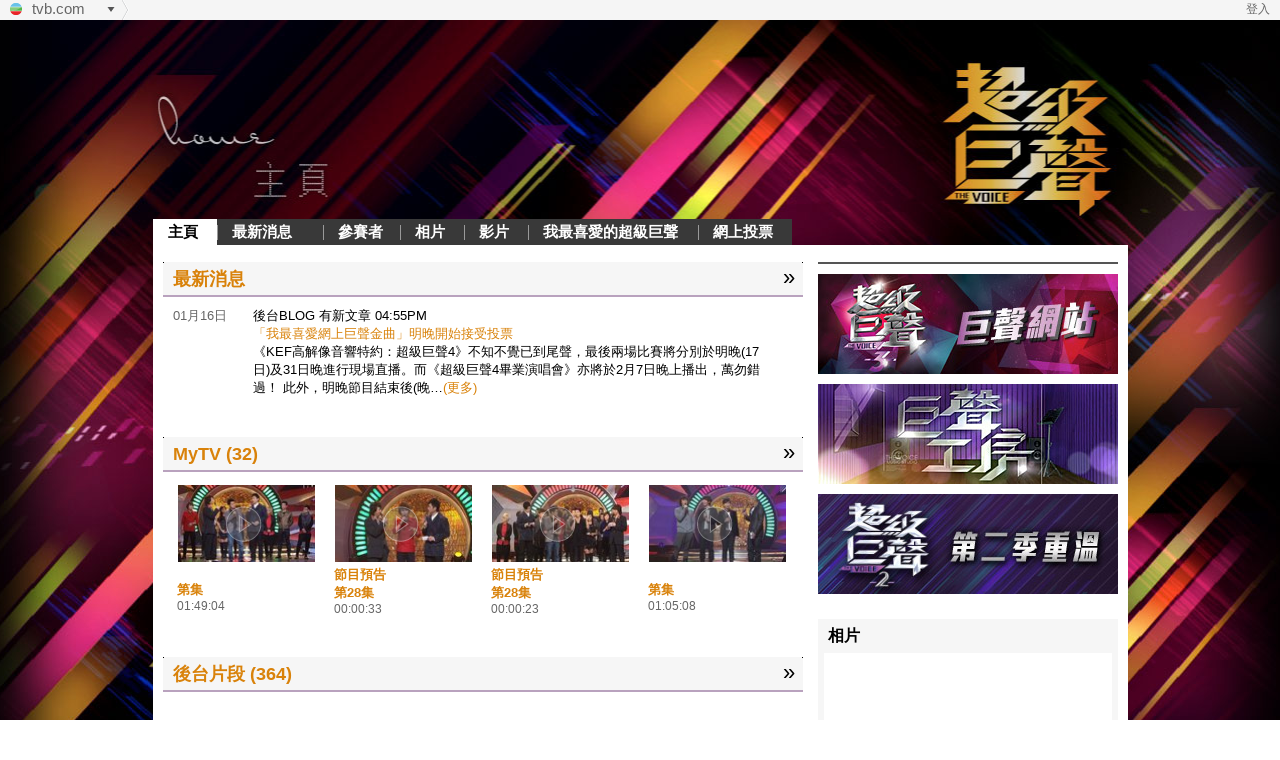

--- FILE ---
content_type: text/html; charset=utf8
request_url: http://thevoice.tvb.com/2009/?pic=5&cid=28&page=1
body_size: 12069
content:
<!DOCTYPE html PUBLIC "-//W3C//DTD HTML 4.01 Transitional//EN"
   "http://www.w3.org/TR/html4/loose.dtd">

<html>
<head>
 <link rel="stylesheet" type="text/css" href="http://img.tvb.com/p/web/css/global.css" >
<link rel="stylesheet" type="text/css" href="http://thevoice.tvb.com/2009/style.css" >
<link rel="stylesheet" type="text/css" href="http://img.tvb.com/p/web/lib/jquery-rating/jquery.rating.css" >
  <title>主頁 - 超級巨聲 - tvb.com</title>
 <meta http-equiv="Content-Type" content="text/html; charset=utf-8" />
<meta http-equiv="description" content="電視廣播有限公司(簡稱無綫電視)於一九六七年十一月十九日正式啟播，是全港首間商營無線電視台。成立初期只有員工約二百名，經多年發展，集團至今共僱有約四千五百名全職僱員，其中包括合約藝員及海外附屬公司員工。" />
<meta http-equiv="keywords" content="電視廣播有限公司,tvb,翡翠台,明珠台,Pearl,新聞,娛樂,生活,劇集,電視,藝員,音樂,勁歌,香港小姐,香港先生,television broadcasts limited,tvbi,tvb8,hd,高清,標清,j2,jade,tvb.com" />
<meta name="ROBOTS" content="NOARCHIVE" />
</head>
<body>
<!-- start globalnavi static header-->
<script src="https://img.tvb.com/ext/jquery/1.8.3/jquery-1.8.3.min.js"></script>
<script src="https://img.tvb.com/ext/jquery/jquery-ui-1.8.24/jquery-ui.min.js"></script>
<script src="https://img.tvb.com/globalnavi/js/gnavi.v1.min.js"></script>
<script src="https://img.tvb.com/globalnavi/js/gnavi.extend.v1.min.js"></script>
<script src="https://connect.facebook.net/en_US/all.js" type = "text/javascript"></script>
<script src="https://img.tvb.com/globalnavi/js/social_like_share_https.js" type = "text/javascript"></script>
<script type="text/javascript" src="https://img.tvb.com/p/event/js/fancybox/jquery.mousewheel-3.0.4.pack.js"></script>
<script type="text/javascript" src="https://img.tvb.com/p/event/js/fancybox/jquery.fancybox-1.3.4.pack.js"></script>
<script type="text/javascript" src="https://img.tvb.com/ext/jquery/jquery-cookies/jquery.cookie.js"></script>

<link rel="stylesheet" type="text/css" href="https://img.tvb.com/p/event/js/fancybox/jquery.fancybox-1.3.4.css" media="screen" />
<link type="text/css" href="https://img.tvb.com/globalnavi/css/gnavi_v2.css" rel="stylesheet" />
<link type="text/css" href="https://img.tvb.com/globalnavi/css/social_module.css" rel="stylesheet" />

<!--[if IE]>
<link rel="stylesheet" type="text/css" href="http://img.tvb.com/globalnavi/css/gnavi_ie.css" />
<![endif]-->
<!--[if IE 6]>
<link rel="stylesheet" type="text/css" href="http://img.tvb.com/globalnavi/css/gnavi_ie6.css" />
<![endif]-->
<style>
.stmnt_option{
	text-decoration: underline;
	color: blue;
	cursor: pointer;
}
#tvbidstatement_pop *{
	font-size:16px;
}
#tvbidstatement_pop button{
	display: block;
	margin: 0 auto;
	width: 100px;
	height: 25px;
	border-color: black;
	cursor: pointer;
}
#tvbidstatement_pop button:hover{
	opacity: 0.7;
}
</style>
<script>
var header_randnum=Math.floor(Math.random()*1000);
</script>
<div id="ghd-menu">
	<ul>
			<li onclick = "window.location='https://www.mytvsuper.com'"><p><a href = 'https://www.mytvsuper.com'>myTV SUPER</a></p></li>
			<li onclick = "window.location='http://news.tvb.com'"><p><a href = 'http://news.tvb.com'>無綫新聞</a></p></li>
			<li onclick = "window.location='http://event.tvb.com'"><p><a href = 'http://event.tvb.com'>熱爆推介</a></p></li>
			<li onclick = "window.location='http://artiste.tvb.com'"><p><a href = 'http://artiste.tvb.com'>藝人</a></p></li>
			<li onclick = "window.location='https://forum.tvb.com'"><p><a href = 'https://forum.tvb.com'>討論區</a></p></li>
			<li onclick = "window.location='http://programme.tvb.com'"><p><a href = 'http://programme.tvb.com'>節目表</a></p></li>
	</ul>
</div>
<div id="gsch-menu">
	<ul>
		<li onclick="javascript:TVB.GlobalNavi.change_search_domain(1, 'tvb.com');"><p><a href="javascript:TVB.GlobalNavi.change_search_domain(1, 'tvb.com');">tvb.com</a></p></li>
		<li onclick="javascript:TVB.GlobalNavi.change_search_domain(2, '藝人Blog');"><p><a href="javascript:TVB.GlobalNavi.change_search_domain(2, '藝人Blog');">藝人Blog</a></p></li>
		<li onclick="javascript:TVB.GlobalNavi.change_search_domain(3, '討論區');"><p><a href="javascript:TVB.GlobalNavi.change_search_domain(3, '討論區');">討論區</a></p></li>
		<li onclick="javascript:TVB.GlobalNavi.change_search_domain(0, '全球網頁');"><p><a href="javascript:TVB.GlobalNavi.change_search_domain(0, '全球網頁');">全球網頁</a></p></li>
	</ul>
</div>
<div id="ghd-wrapper">
	<div id="ghd-body">
		<div class="gnav">
			<p class="gtvbcom"><a href="http://www.tvb.com"><img class="glogo" src="https://img.tvb.com/globalnavi/img/tvbcom_logo.png" border="0"/></a><a href="http://www.tvb.com">tvb.com</a></p>
			<div class="gddbtn">&nbsp;</div>
			<div class="gsplitter">&nbsp;</div>
		</div>
		<div class="gbc">
&nbsp;		&nbsp;
		</div>
		<div class="gsch">
			<div class="gschbox">
				<form method="post" action="https://search.tvb.com/search.php" onSubmit="return TVB.GlobalNavi.search_submit()">
					<div id="gschdomain">tvb.com</div>
					<div id="gschddbtn" class="gddbtn">&nbsp;</div>
					<input type="text" class="gschboxtext" name="q"  id="gschtext" value="" />
					<input type="image" src="https://img.tvb.com/globalnavi/img/search.gif" border="0" class="gschboxbtn" value="1" />
					<input type="hidden" value="1" name="ss" id="gsch-ss"/>
					<input type="hidden" value="utf8" name="encoding" />
				</form>
			</div>
		</div>
		<div class="gmem">
			<div class="memberzone" style="display:none;">
				<a class="headerFCB" href="https://id.tvb.com/tc/memberzone" style="cursor:pointer;margin-right: 15px;">會員專區</a>
			</div>
			<div class="ghd-login-status">
				<a data-fancybox id="loginBtn" href="" style="cursor:pointer;"></a>
				<a class="loginFCB" id="hidden_login" href="" style="display:none"></a>
			</div>
		</div>
		
	</div>
</div>
<div style="display: none;width:550px;" id="tvbidstatement_pop">
	<br><a id="stmnt_tc_btn">中文</a> | <a id="stmnt_en_btn" class="stmnt_option">English</a>
	<div id="stmnt_tc">
		<p><br>你好！全新TVB會員賬戶已在tvb.com推出，用戶可使用新登記賬戶享用更多TVB的網上及流動應用程式服務，包括tvb.com討論區、Thing Big會員專區、big big channel等等。<br><br>而舊有的tvb.com會員賬戶及密碼已於2019年3月25日停止使用，與其賬戶相關的討論區主題與文章亦已被移除。<br><br>閣下可於<a href="https://id.tvb.com/tc/registration" class="headerFCB">tvb.com註冊</a>或<a id="login_url_tc" href="" class="headerFCB">登入</a>TVB會員賬戶 。如已於big big channel 或Think Big網頁註冊了TVB會員賬戶的用戶，則可直接使用該賬戶及密碼登入。</p><br><br>
		<label><input type="checkbox" value="" class="no_remind_btn">&nbsp&nbsp不要再提醒我</input></label><br>
		<button type="button" id="confirm_btn_tc">確定</button>
	</div>
	<div id="stmnt_en" style="display:none;">
		<p><br>Hello! The new TVB membership - TVB member ID has been launched on tvb.com, users can login with this new TVB member ID to access to more TVB online services such as tvb.com forum, Think Big member zone and big big channel etc.<br><br>The old tvb.com member account & password has been terminated on 2019/03/25, and all the existing topics and posts of tvb.com forum has been removed.<br><br>You can <a href="https://id.tvb.com/en/registration" class="headerFCB">register</a> or <a href="" id="login_url_en" class="headerFCB">login</a> the TVB member ID via tvb.com.  If you’ve already registered the TVB member ID through big big channel or Think Big website, please just login with that TVB member ID & password.</p><br><br>
		<label><input type="checkbox" value="" class="no_remind_btn">&nbsp&nbspDo not remind me again</input></label><br>
		<button type="button" id="confirm_btn_en">OK</button>
	</div>
</div>
<script>
var confirm_btn_clicked = false;
var reg_btn_clicked = false;
window.addEventListener("message", function(event) {
	if(event.data == "login_success"){
		location.reload();
	} else if(event.data.indexOf('redirect_url:') === 0){
		var dest_url = event.data.substring(13);
		location.href = dest_url;
	}
});
window.addEventListener("message", function(event){
	if(event.data == "memberzone_return"){
		$('#fancybox-close').click();
	}
});
function closeIFrame(){
     $('#fancybox-frame').remove();
}
$(document).ready(function(){
	function getCookie(name){
		var re = new RegExp(name + "=([^;]+)");
		var value = re.exec(document.cookie);
		return (value != null) ? (value[1]) : 0;
	}
	$('#loginBtn').html(getCookie('user')==1?'登出':'登入');
	$('.gmem .memberzone').css('display',(getCookie('user')==1?'inline':'none'));
	if (getCookie('user')==1) {
		$('#loginBtn').removeClass('headerFCB');
	} else {
		if (getCookie('tvbidstatement')==1) {
			$('#loginBtn, .icon-login .headerFCB-login, .icon-reg .headerFCB-login').addClass('headerFCB');
		} else {
			$('#loginBtn, .icon-login .headerFCB-login, .icon-reg .headerFCB-login').removeClass('headerFCB');
			$('#loginBtn, .icon-login .headerFCB-login, .icon-reg .headerFCB-login').attr('data-src','#tvbidstatement_pop');
		}
	}
	$('#loginBtn, .icon-login .headerFCB-login, .icon-reg .headerFCB-login').click(function(event){
		$('input[type=checkbox]').removeAttr('checked');
		if ($(this).attr('id')=='loginBtn' || $(this).parent().attr('class')=='icon-login') {
			reg_btn_clicked = false;
		} else {
			reg_btn_clicked = true;
		}
		if (getCookie('user')==1 && $(this).attr('id')=='loginBtn') {
			//document.cookie = 'user=; expires=new Date().getTime()-100000;';
			$(this).attr('href','https://id.tvb.com/tc/logout?appType=tvbcom&destUrl='+encodeURIComponent(window.location.href));
		} else {
			if (getCookie('tvbidstatement')==1) {
				if(confirm_btn_clicked){
					event.preventDefault();
					if (reg_btn_clicked) {
						$('#hidden_login').attr('href','https://id.tvb.com/tc/registration');
					} else {
						$('#hidden_login').attr('href','https://id.tvb.com/tc/login?appType=tvbcom&destUrl='+encodeURIComponent(window.location.href));
					}
					$('#hidden_login').click();
				} else {
					// $('#hidden_login').attr('href','https://id.tvb.com/tc/login?appType=tvbcom&destUrl='+encodeURIComponent(window.location.href));
					$(this).addClass('headerFCB').attr('href','https://id.tvb.com/tc/login?appType=tvbcom&destUrl='+encodeURIComponent(window.location.href));
					// $('#hidden_login').click();
				}
			} else {
				// event.preventDefault();
				$('#tvbidstatement_pop').css('display','block');
				$.fancybox({
					href: '#tvbidstatement_pop',
					onClosed: function() {
						$('#tvbidstatement_pop').css('display','none');
						$('#tvbidstatement_pop').parent().css('display','none');
					}
				});
				return false;
			}
		}
	});
	$('#stmnt_tc_btn, #stmnt_en_btn').click(function(event){
		if ($(this).attr('id')=='stmnt_tc_btn') {
			$('#stmnt_tc').css('display','block');
			$('#stmnt_en').css('display','none');
		} else {
			$('#stmnt_en').css('display','block');
			$('#stmnt_tc').css('display','none');
		}
		$(this).removeClass('stmnt_option');
		$(this).siblings('a').addClass('stmnt_option');
	});
	$('#confirm_btn_tc, #confirm_btn_en').click(function(event){
		if ($(this).siblings('label').children().prop('checked')) {
			$.cookie('tvbidstatement', 1);
		}
		// parent.$.fancybox.open({href:'https://id.tvb.com/tc/login?appType=tvbcom&destUrl='+encodeURIComponent(window.location.href)});
		// parent.$.fancybox.close();
		if ($(this).attr('id')=='confirm_btn_tc') {
			if (reg_btn_clicked) {
				$('#hidden_login').attr('href','https://id.tvb.com/tc/registration');
			} else {
				$('#hidden_login').attr('href','https://id.tvb.com/tc/login?appType=tvbcom&destUrl='+encodeURIComponent(window.location.href));
			}
		} else {
			if (reg_btn_clicked) {
				$('#hidden_login').attr('href','https://id.tvb.com/en/registration');
			} else {
				$('#hidden_login').attr('href','https://id.tvb.com/en/login?appType=tvbcom&destUrl='+encodeURIComponent(window.location.href));
			}
		}
		// $('#loginBtn').addClass('loginFCB');
		$('#hidden_login').click();
		$('#tvbidstatement_pop').css('display','none');
		confirm_btn_clicked = true;
		$('#tvbidstatement_pop').parent().css('display','none');
	});
	$('.headerFCB').click(function(event){
		$('#tvbidstatement_pop').css('display','none');
	});
	$('#login_url_tc').click(function(event){
		$(this).attr('href','https://id.tvb.com/tc/login?appType=tvbcom&destUrl='+encodeURIComponent(window.location.href));
	});
	$('#login_url_en').click(function(event){
		$(this).attr('href','https://id.tvb.com/en/login?appType=tvbcom&destUrl='+encodeURIComponent(window.location.href));
	});
	$('a.headerFCB, a.loginFCB').fancybox({
		type: "iframe",
		padding: 0,
		width: 768,
		height: 880,
	});
});
</script>
<!-- end globalnavi static header-->
    <script type="text/javascript" src="http://img.tvb.com/p/web/js/jquery/plugin/jquery.rating.js">
    </script>
    <script type="text/javascript" src="http://img.tvb.com/p/web/js/jquery/plugin/jquery.corner.js">
    </script>
    <script>

        $("a.button").click(function(){
            prompt_login();
            return false;
        });

        function prompt_login(){
            $("#login_prompt a.close").click(function(){
                close_div($("#login_prompt"));
                return false;
            });
            popup_div('#login_prompt');
            return false;
        }

        function popup_div(target){
            shade = $("<div id=\"shade\"></div>");
            shade.css({
                position: 'absolute',
                backgroundColor: '#000000',
                display: 'none',
                height: $(document).height(),
                width: $(document).width(),
                zIndex: 999999,
                opacity: 0.5
            });
            $("body").prepend(shade);

            shade.show();
            $(target).css({
                top: parseInt(($(window).height() - $(target).height()) / 2) + $(window).scrollTop(),
                left: parseInt(($(window).width() - $(target).width()) / 2)
            }).show();
        }

        function close_div(target){
            $("#shade").hide();
            $(target).hide();
        }
    </script>
    <script type="text/javascript">
        var timeout = 500;
        var closetimer = 0;
        var ddmenuitem = 0;

        function thevoicemenu_open(){
            thevoicemenu_canceltimer();
            thevoicemenu_close();
            ddmenuitem = $(this).find('ul').eq(0).css('visibility', 'visible');
            ddmenuitem = $(this).find('ul').eq(0).css('z-index', '999');
        }

        function thevoicemenu_close(){
            if (ddmenuitem)
                ddmenuitem.css('visibility', 'hidden');
        }

        function thevoicemenu_timer(){
            closetimer = window.setTimeout(thevoicemenu_close, timeout);
        }

        function thevoicemenu_canceltimer(){
            if (closetimer) {
                window.clearTimeout(closetimer);
                closetimer = null;
            }
        }

        $(document).ready(function()
		  {
				$(".secTitle").corner("round tr tl 3px");
				memberLogin = function()
				{
					$("#login_prompt a.close").click(function(){
						 close_div($("#login_prompt"));
						 return false;
					});
					popup_div('#login_prompt');
					return false;
				};

				$('#contestant').mouseover(function () {
					$('#contestant_menu').css({
						position: 'absolute',
						opacity: 1
					});
				});

				$('#contestant').mouseout(function() {
					$('#contestant_menu').css({
						position: 'static',
						opacity: 0
					});
				}).mouseout();
		});

//        document.onclick = thevoicemenu_close;
    </script>
    <div id="login_prompt">
        <div class="right">
            <a class="close" href="#"></a>
        </div>
        <div class="button">
            <a href="https://member.tvb.com/login.php?lang=zh&destURL=http://thevoice.tvb.com%2F2009%2F%3Fpic%3D5%26cid%3D28%26page%3D1" class="login"></a>
            <a href="https://member.tvb.com/register.php?lang=zh" class="reg" target = "_blank"></a>
        </div>
    </div>
    <div id="big-body-bg">
        <div id="small-body-bg">
            <div id = "header">
                <a href = "http://thevoice.tvb.com/2009" style ="display: block; width: 955px; height: 200px"></a>
                <div id = "topNav">
                    <ul id="thevoicemenu">
                        <li><a style ="background-image: none; background-color: #fff; color: #000" href="http://thevoice.tvb.com/2009/">主頁</a></li>
								<li style ="width: 106px;"><a href="http://b.tvb.com/thevoice">最新消息</a></li>
								<li id="contestant" style ="width: 77px; display: inline">
									<a  href="#">參賽者</a>
									<div id="contestant_menu">
										<div style = "width: 90px; float: left; background-color: #fff;">
																				<a style = "background: #fff;" href="/2009/contestant/leepolung">　李寶龍</a>
											<a style = "background: #fff;" href="/2009/contestant/samli">　李浩森</a>
											<a style = "background: #fff;" href="/2009/contestant/geoffreyharrison">　海俊文</a>
											<a style = "background: #fff;" href="/2009/contestant/leekawai">　李嘉維</a>
											<a style = "background: #fff;" href="/2009/contestant/chanhongkin">　陳康健</a>
											<a style = "background: #fff;" href="/2009/contestant/chauchihong">　周志康</a>
											<a style = "background: #fff;" href="/2009/contestant/alfredhui">　許廷鏗</a>
											<a style = "background: #fff;" href="/2009/contestant/kinglam">　林景程</a>
											<a style = "background: #fff;" href="/2009/contestant/ryanlau">　劉威煌</a>
										</div>
										<div style = "width: 90px; float: left; background-color: #fff;">
											<a style = "background: #fff;" href="/2009/contestant/yupuisum">　余沛深</a>
											<a style = "background: #fff;" href="/2009/contestant/tangsiuhau">　鄧小巧</a>
											<a style = "background: #fff;" href="/2009/contestant/victorchen">　陳鴻碩</a>
											<a style = "background: #fff;" href="/2009/contestant/donaldng">　伍浩然</a>
											<a style = "background: #fff;" href="/2009/contestant/chocochan">　陳靜雯</a>
											<a style = "background: #fff;" href="/2009/contestant/chutszmei">　朱子媚</a>
											<a style = "background: #fff;" href="/2009/contestant/jefferochan">　陳彥廷</a>
											<a style = "background: #fff;" href="/2009/contestant/cherryho">　何紫慧</a>
											<a style = "background: #fff;" href="/2009/contestant/sophiawong">　王嘉儀</a>
										</div>
										<div style = "width: 90px; float: left; background-color: #fff;">
											<a style = "background: #fff;" href="/2009/contestant/tongwingni">　唐泳妮</a>
											<a style = "background: #fff;" href="/2009/contestant/lokyanming">　駱胤鳴</a>
											<a style = "background: #fff;" href="/2009/contestant/chochintung">　趙展彤</a>
											<a style = "background: #fff;" href="/2009/contestant/lamchiching">　林志程</a>
											<a style = "background: #fff;" href="/2009/contestant/patrickkwong">　鄺柏廉</a>
											<a style = "background: #fff;" href="/2009/contestant/jennyho">　何晶晶</a>
											<a style = "background: #fff;" href="/2009/contestant/austonlam">　林師傑</a>
											<a style = "background: #fff;" href="/2009/contestant/stephanieho">　何雁詩</a>
										</div>
									</div>
								</li>
								<li><a  href="http://thevoice.tvb.com/2009/photo.php">相片</a></li>
								<li><a  href="http://thevoice.tvb.com/2009/video.php">影片</a></li>
								<li style ="width: 170px; display: inline"> <a  href="http://thevoice.tvb.com/2009/vote/">我最喜愛的超級巨聲</a></li>
								<li style ="width: 94px; display: inline"> <a  href="http://thevoice.tvb.com/2009/onlinevoting/">網上投票</a></li>
<!--										<li><a href="#">討論區</a></li>-->

							</ul>
					  </div>
					  </div>
					  <div id="body0" style ="z-index: 0">
    <div id="sidebar">
      <div class="ad300_250">
			<div id="rightad">
<script language="JavaScript" src="http://ad.hk.doubleclick.net/adj/tv.tvb.com/variety;sect1=thevoice;p1=;p2=;p3=;p4=;p5=;tile=1;dcopt=ist;sz=300x250;ord=1768984983.7341?" type="text/javascript"></script>
<noscript><a href="http://ad.hk.doubleclick.net/jump/tv.tvb.com/variety;sect1=thevoice;p1=;p2=;p3=;p4=;p5=;tile=1;dcopt=ist;sz=300x250;ord=1768984983.7341?" target="_blank"><img src="http://ad.hk.doubleclick.net/ad/tv.tvb.com/variety;sect1=thevoice;p1=;p2=;p3=;p4=;p5=;tile=1;dcopt=ist;sz=300x250;ord=1768984983.7341?" width="300" height="250" border="0" alt=""></a></noscript>

</div>
      </div>
    </div>
<script>
$(document).ready(function(){
	$('.vdoLink').mouseover(function()
	{
		$(this).css('background-color','#f1f1f1');
		$(this).css('border','1px solid #e2e2e2');
		$(this).find('.play_bu').css('opacity', '0.8');
		$(this).css('cursor','pointer');
	});
	$('.vdoLink').mouseout(function()
	{
		$(this).css('background-color','transparent');
		$(this).css('border','1px solid #fff');
		$(this).find('.play_bu').css('opacity', '0.5');
	});
	$('.vdoLink').click(function()
	{
		url = $(this).find('.play_bu').attr('href');
		window.location=url;
	});
	$('#newsfeed').mouseover(function()
	{
		$(this).css('background-color','#f6f6f6');
		$(this).css('cursor', 'pointer');
	});
	$('#newsfeed').mouseout(function()
	{
		$(this).css('background-color','#fff');
	});
	$('#newsfeed').click(function()
	{
		var url = $(this).find('a.artiste-latest-header-title').attr('href');
		//alert (url);
		window.location=url;
	});
	$('.candidate').mouseover(function()
	{
		$(this).css('background-color','#f1f1f1');
		$(this).css('border','1px solid #e2e2e2');
		$(this).css('cursor','pointer');
	});
	$('.candidate').mouseout(function()
	{
		$(this).css('background-color','transparent');
		$(this).css('border','1px solid #fff');
	});
	$('.candidateDiv').click(function()
	{
		var url = $(this).find('a').attr('href');
		window.location=url;
	});
});
</script>

<div id = "mainContent">

	<div id = "newsfeed">
		<div class = "secTitle">最新消息<a href = "http://b.tvb.com/thevoice/" style = "position: absolute; right: 8px; top: 2px; font-size: 22px; color: #000000">&raquo;</a></div>
		<div class = "hk09content">
			
	<div style="width: 620px; padding-bottom: 10px;" class="artiste-blog-entry-tbl">
		<div style="width: 600px;" class="artiste-blog-entry-right">
			<div style="width: 80px; float: left; cell-padding: 10px; color: #666666" class="artiste-blog-entry-date">01月16日</div>
			<div style="width: 280px; color: #000000;" class="artiste-latest-header-text">後台BLOG 有新文章 04:55PM</div>
			<h1 style="padding-left: 80px;" class="artiste-latest-update-content-main">
				<a style = "color:#d9820a" href="http://b.tvb.com/thevoice/2015/01/16/%e3%80%8c%e6%88%91%e6%9c%80%e5%96%9c%e6%84%9b%e7%b6%b2%e4%b8%8a%e5%b7%a8%e8%81%b2%e9%87%91%e6%9b%b2%e3%80%8d%e6%98%8e%e6%99%9a%e9%96%8b%e5%a7%8b%e6%8e%a5%e5%8f%97%e6%8a%95%e7%a5%a8/" class="artiste-latest-header-title">「我最喜愛網上巨聲金曲」明晚開始接受投票</a>
			</h1>
			<h2 style="padding-left: 80px; color:#000000;" class="artiste-latest-blog-desc">《KEF高解像音響特約：超級巨聲4》不知不覺已到尾聲，最後兩場比賽將分別於明晚(17日)及31日晚進行現場直播。而《超級巨聲4畢業演唱會》亦將於2月7日晚上播出，萬勿錯過！

此外，明晚節目結束後(晚…<a style = "color: #d9820a" href="http://b.tvb.com/thevoice/2015/01/16/%e3%80%8c%e6%88%91%e6%9c%80%e5%96%9c%e6%84%9b%e7%b6%b2%e4%b8%8a%e5%b7%a8%e8%81%b2%e9%87%91%e6%9b%b2%e3%80%8d%e6%98%8e%e6%99%9a%e9%96%8b%e5%a7%8b%e6%8e%a5%e5%8f%97%e6%8a%95%e7%a5%a8/">(更多)</a></h2>
			<div class="artiste-blog-entry-spacer2"></div>
		</div>
	</div>		</div>
	</div>
		<div class="cleared"></div>

		<div id = "mytv" style = "height: 220px;" >
	<div class = "secTitle">MyTV (32)<a href = "video.php" style = "position: absolute; right: 8px; top: 2px; font-size: 22px; color: #000000">&raquo;</a></div>
		<div class = "hk09content" style = "margin: 8px auto 10px; width: 630px">
		<div class = "vdoLink">
			<a class = "play_bu" href = "http://mytv.tvb.com/variety/thevoice/104550" ></a>
			<div class = "vdoThumb"><img src = "http://img.tvb.com/ii/4/11194/000001119387_1265598401.jpg" /></div>
			<div style = "margin: 0 8px; color: #d9820a; font-size: 13px; font-weight: bold;">
			<br />第集
			
			<br /><span style = "color: #666666; font-size: 12px;">01:49:04</span></div>
		</div>
		<div class = "vdoLink">
			<a class = "play_bu" href = "http://mytv.tvb.com/variety/thevoice/104468" ></a>
			<div class = "vdoThumb"><img src = "http://img.tvb.com/ii/4/11148/000001114780_1265277040.jpg" /></div>
			<div style = "margin: 0 8px; color: #d9820a; font-size: 13px; font-weight: bold;">
			節目預告<br />第28集			
			<br /><span style = "color: #666666; font-size: 12px;">00:00:33</span></div>
		</div>
		<div class = "vdoLink">
			<a class = "play_bu" href = "http://mytv.tvb.com/variety/thevoice/104397" ></a>
			<div class = "vdoThumb"><img src = "http://img.tvb.com/ii/4/11091/000001109013_1265084119.jpg" /></div>
			<div style = "margin: 0 8px; color: #d9820a; font-size: 13px; font-weight: bold;">
			節目預告<br />第28集			
			<br /><span style = "color: #666666; font-size: 12px;">00:00:23</span></div>
		</div>
		<div class = "vdoLink">
			<a class = "play_bu" href = "http://mytv.tvb.com/variety/thevoice/104360" ></a>
			<div class = "vdoThumb"><img src = "http://img.tvb.com/ii/4/11075/000001107442_1264993624.jpg" /></div>
			<div style = "margin: 0 8px; color: #d9820a; font-size: 13px; font-weight: bold;">
			<br />第集
			
			<br /><span style = "color: #666666; font-size: 12px;">01:05:08</span></div>
		</div>
		<div class="cleared"></div>		
		</div>
	</div>
	<div class="cleared"></div>
	<div id = "videosIdx" >
	<div class = "secTitle">後台片段 (364)<a href = "video.php" style = "position: absolute; right: 8px; top: 2px; font-size: 22px; color: #000000">&raquo;</a></div>
		<div class = "hk09content" style = "margin: 8px auto; width: 630px">
	<div class = "vdoLink" >
			<div style = "opacity: 1; position: relative; overflow: hidden; width: 150px; height: 82px; display: block; float: left; ">
			<a class = "play_bu" href = "http://b.tvb.com/thevoice/?p=3105" ></a>
			<div class = "vdoThumb" >
				<a href="http://b.tvb.com/thevoice/?p=3105">
					<img src="http://img.tvb.com/p/blank.gif" style = "width: 137px; height: 76px;"/>
				</a>
			<object height="96px" width="137px" data="http://artiste.tvb.com/lib/flvplayer.swf?click=http://img.tvb.com/p/blank.gif&amp;file=http://b.tvb.com/thevoice/files/2010/01/0124001_0_44.flv&amp;showfsbutton=true" wmode="transparent" type="application/x-shockwave-flash" style="position: absolute; left: 9px; top: 5px; ">
				<param value="http://artiste.tvb.com/lib/flvplayer.swf?click=http://img.tvb.com/p/blank.gif&amp;file=http://b.tvb.com/thevoice/files/2010/01/0124001_0_44.flv&amp;showfsbutton=true" name="movie" />
				<param value="transparent" name="wmode" />
				<embed wmode="transparent" height="96px" align="middle" width="137px" pluginspage="http://www.macromedia.com/go/getflashplayer" type="application/x-shockwave-flash" allowscriptaccess="sameDomain" quality="high" loop="false" play="true" name="flvplayer" src="http://artiste.tvb.com/lib/flvplayer.swf?file=http://b.tvb.com/thevoice/files/2010/01/0124001_0_44.flv&amp;click=http://img.tvb.com/p/blank.gif&amp;&amp;showfsbutton=true" /></object>			
			</div>
			</div>
			<div style = "margin: 0 8px; color: #d9820a; font-size: 13px; font-weight: bold;">第25集陳鴻碩被OUT<br /></div>
		</div>
	<div class = "vdoLink" >
			<div style = "opacity: 1; position: relative; overflow: hidden; width: 150px; height: 82px; display: block; float: left; ">
			<a class = "play_bu" href = "http://b.tvb.com/thevoice/?p=3032" ></a>
			<div class = "vdoThumb" >
				<a href="http://b.tvb.com/thevoice/?p=3032">
					<img src="http://img.tvb.com/p/blank.gif" style = "width: 137px; height: 76px;"/>
				</a>
			<object height="96px" width="137px" data="http://artiste.tvb.com/lib/flvplayer.swf?click=http://img.tvb.com/p/blank.gif&amp;file=http://b.tvb.com/thevoice/files/2009/12/1231001_0.flv&amp;showfsbutton=true" wmode="transparent" type="application/x-shockwave-flash" style="position: absolute; left: 9px; top: 5px; ">
				<param value="http://artiste.tvb.com/lib/flvplayer.swf?click=http://img.tvb.com/p/blank.gif&amp;file=http://b.tvb.com/thevoice/files/2009/12/1231001_0.flv&amp;showfsbutton=true" name="movie" />
				<param value="transparent" name="wmode" />
				<embed wmode="transparent" height="96px" align="middle" width="137px" pluginspage="http://www.macromedia.com/go/getflashplayer" type="application/x-shockwave-flash" allowscriptaccess="sameDomain" quality="high" loop="false" play="true" name="flvplayer" src="http://artiste.tvb.com/lib/flvplayer.swf?file=http://b.tvb.com/thevoice/files/2009/12/1231001_0.flv&amp;click=http://img.tvb.com/p/blank.gif&amp;&amp;showfsbutton=true" /></object>			
			</div>
			</div>
			<div style = "margin: 0 8px; color: #d9820a; font-size: 13px; font-weight: bold;">巨聲騎呢舞<br /></div>
		</div>
	<div class = "vdoLink" >
			<div style = "opacity: 1; position: relative; overflow: hidden; width: 150px; height: 82px; display: block; float: left; ">
			<a class = "play_bu" href = "http://b.tvb.com/thevoice/?p=3029" ></a>
			<div class = "vdoThumb" >
				<a href="http://b.tvb.com/thevoice/?p=3029">
					<img src="http://img.tvb.com/p/blank.gif" style = "width: 137px; height: 76px;"/>
				</a>
			<object height="96px" width="137px" data="http://artiste.tvb.com/lib/flvplayer.swf?click=http://img.tvb.com/p/blank.gif&amp;file=http://b.tvb.com/thevoice/files/2009/12/1226001_0.flv&amp;showfsbutton=true" wmode="transparent" type="application/x-shockwave-flash" style="position: absolute; left: 9px; top: 5px; ">
				<param value="http://artiste.tvb.com/lib/flvplayer.swf?click=http://img.tvb.com/p/blank.gif&amp;file=http://b.tvb.com/thevoice/files/2009/12/1226001_0.flv&amp;showfsbutton=true" name="movie" />
				<param value="transparent" name="wmode" />
				<embed wmode="transparent" height="96px" align="middle" width="137px" pluginspage="http://www.macromedia.com/go/getflashplayer" type="application/x-shockwave-flash" allowscriptaccess="sameDomain" quality="high" loop="false" play="true" name="flvplayer" src="http://artiste.tvb.com/lib/flvplayer.swf?file=http://b.tvb.com/thevoice/files/2009/12/1226001_0.flv&amp;click=http://img.tvb.com/p/blank.gif&amp;&amp;showfsbutton=true" /></object>			
			</div>
			</div>
			<div style = "margin: 0 8px; color: #d9820a; font-size: 13px; font-weight: bold;">第22集  羅敏莊VS邱振哲<br /></div>
		</div>
	<div class = "vdoLink" >
			<div style = "opacity: 1; position: relative; overflow: hidden; width: 150px; height: 82px; display: block; float: left; ">
			<a class = "play_bu" href = "http://b.tvb.com/thevoice/?p=3027" ></a>
			<div class = "vdoThumb" >
				<a href="http://b.tvb.com/thevoice/?p=3027">
					<img src="http://img.tvb.com/p/blank.gif" style = "width: 137px; height: 76px;"/>
				</a>
			<object height="96px" width="137px" data="http://artiste.tvb.com/lib/flvplayer.swf?click=http://img.tvb.com/p/blank.gif&amp;file=http://b.tvb.com/thevoice/files/2009/12/1225001_0_34.flv&amp;showfsbutton=true" wmode="transparent" type="application/x-shockwave-flash" style="position: absolute; left: 9px; top: 5px; ">
				<param value="http://artiste.tvb.com/lib/flvplayer.swf?click=http://img.tvb.com/p/blank.gif&amp;file=http://b.tvb.com/thevoice/files/2009/12/1225001_0_34.flv&amp;showfsbutton=true" name="movie" />
				<param value="transparent" name="wmode" />
				<embed wmode="transparent" height="96px" align="middle" width="137px" pluginspage="http://www.macromedia.com/go/getflashplayer" type="application/x-shockwave-flash" allowscriptaccess="sameDomain" quality="high" loop="false" play="true" name="flvplayer" src="http://artiste.tvb.com/lib/flvplayer.swf?file=http://b.tvb.com/thevoice/files/2009/12/1225001_0_34.flv&amp;click=http://img.tvb.com/p/blank.gif&amp;&amp;showfsbutton=true" /></object>			
			</div>
			</div>
			<div style = "margin: 0 8px; color: #d9820a; font-size: 13px; font-weight: bold;">第22集  威煌隊長VS劉柏霖<br /></div>
		</div>
	<div class="cleared"></div>

		</div>
	</div>
	<div class="cleared"></div>
<style>
.out{
_filter:progid:DXImageTransform.Microsoft.AlphaImageLoader(src="http://img.tvb.com/p/thevoice/1/profile/100/out.png");
	height: 100px;
	width: 100px;
}
.candidatePic img
{
	_filter:progid:DXImageTransform.Microsoft.Alpha(opacity=0);
}
</style>
	<div id = "cantestantGroup" >
	<div class = "secTitle">參賽者</div>
		<div class = "hk09content" style = "margin: 0 0 10px 0; width: 640px;">
		<div class = "row clearfix">
			<div class = "candidateDiv" >
			<a href = "http://thevoice.tvb.com/2009/contestant/leepolung">
			<div class = "candidate" id = "5" >
				<div class = "candidatePic out" style = "background: url('http://img.tvb.com/p/thevoice/2/profile/100/05.jpg') no-repeat top left;">
	<img src = "http://img.tvb.com/p/thevoice/2/profile/100/out.png" />				</div>
				李寶龍			</div></a>
			</div>
			<div class = "candidateDiv" >
			<a href = "http://thevoice.tvb.com/2009/contestant/samli">
			<div class = "candidate" id = "8" >
				<div class = "candidatePic " style = "background: url('http://img.tvb.com/p/thevoice/2/profile/100/08.jpg') no-repeat top left;">
					</div>
				李浩森			</div></a>
			</div>
			<div class = "candidateDiv" >
			<a href = "http://thevoice.tvb.com/2009/contestant/geoffreyharrison">
			<div class = "candidate" id = "10" >
				<div class = "candidatePic out" style = "background: url('http://img.tvb.com/p/thevoice/2/profile/100/10.jpg') no-repeat top left;">
	<img src = "http://img.tvb.com/p/thevoice/2/profile/100/out.png" />				</div>
				海俊文			</div></a>
			</div>
			<div class = "candidateDiv" >
			<a href = "http://thevoice.tvb.com/2009/contestant/leekawai">
			<div class = "candidate" id = "11" >
				<div class = "candidatePic out" style = "background: url('http://img.tvb.com/p/thevoice/2/profile/100/11.jpg') no-repeat top left;">
	<img src = "http://img.tvb.com/p/thevoice/2/profile/100/out.png" />				</div>
				李嘉維			</div></a>
			</div>
			<div class = "candidateDiv" >
			<a href = "http://thevoice.tvb.com/2009/contestant/chanhongkin">
			<div class = "candidate" id = "24" >
				<div class = "candidatePic " style = "background: url('http://img.tvb.com/p/thevoice/2/profile/100/24.jpg') no-repeat top left;">
					</div>
				陳康健			</div></a>
			</div>
			</div>
		<div class = "row clearfix">
		<div class = "candidateDiv" >
			<a href = "http://thevoice.tvb.com/2009/contestant/chauchihong">
			<div class = "candidate" id = "27" >
				<div class = "candidatePic out" style = "background: url('http://img.tvb.com/p/thevoice/2/profile/100/27.jpg') no-repeat top left;">
	<img src = "http://img.tvb.com/p/thevoice/2/profile/100/out.png" />				</div>
				周志康			</div></a>
			</div>
			<div class = "candidateDiv" >
			<a href = "http://thevoice.tvb.com/2009/contestant/alfredhui">
			<div class = "candidate" id = "28" >
				<div class = "candidatePic out" style = "background: url('http://img.tvb.com/p/thevoice/2/profile/100/28.jpg') no-repeat top left;">
	<img src = "http://img.tvb.com/p/thevoice/2/profile/100/out.png" />				</div>
				許廷鏗			</div></a>
			</div>
			<div class = "candidateDiv" >
			<a href = "http://thevoice.tvb.com/2009/contestant/kinglam">
			<div class = "candidate" id = "33" >
				<div class = "candidatePic out" style = "background: url('http://img.tvb.com/p/thevoice/2/profile/100/33.jpg') no-repeat top left;">
	<img src = "http://img.tvb.com/p/thevoice/2/profile/100/out.png" />				</div>
				林景程			</div></a>
			</div>
			<div class = "candidateDiv" >
			<a href = "http://thevoice.tvb.com/2009/contestant/ryanlau">
			<div class = "candidate" id = "34" >
				<div class = "candidatePic " style = "background: url('http://img.tvb.com/p/thevoice/2/profile/100/34.jpg') no-repeat top left;">
					</div>
				劉威煌			</div></a>
			</div>
			<div class = "candidateDiv" >
			<a href = "http://thevoice.tvb.com/2009/contestant/yupuisum">
			<div class = "candidate" id = "37" >
				<div class = "candidatePic out" style = "background: url('http://img.tvb.com/p/thevoice/2/profile/100/37.jpg') no-repeat top left;">
	<img src = "http://img.tvb.com/p/thevoice/2/profile/100/out.png" />				</div>
				余沛深			</div></a>
			</div>
			</div>
		<div class = "row clearfix">
		<div class = "candidateDiv" >
			<a href = "http://thevoice.tvb.com/2009/contestant/tangsiuhau">
			<div class = "candidate" id = "42" >
				<div class = "candidatePic " style = "background: url('http://img.tvb.com/p/thevoice/2/profile/100/42.jpg') no-repeat top left;">
					</div>
				鄧小巧			</div></a>
			</div>
			<div class = "candidateDiv" >
			<a href = "http://thevoice.tvb.com/2009/contestant/victorchen">
			<div class = "candidate" id = "44" >
				<div class = "candidatePic out" style = "background: url('http://img.tvb.com/p/thevoice/2/profile/100/44.jpg') no-repeat top left;">
	<img src = "http://img.tvb.com/p/thevoice/2/profile/100/out.png" />				</div>
				陳鴻碩			</div></a>
			</div>
			<div class = "candidateDiv" >
			<a href = "http://thevoice.tvb.com/2009/contestant/donaldng">
			<div class = "candidate" id = "50" >
				<div class = "candidatePic out" style = "background: url('http://img.tvb.com/p/thevoice/2/profile/100/50.jpg') no-repeat top left;">
	<img src = "http://img.tvb.com/p/thevoice/2/profile/100/out.png" />				</div>
				伍浩然			</div></a>
			</div>
			<div class = "candidateDiv" >
			<a href = "http://thevoice.tvb.com/2009/contestant/chocochan">
			<div class = "candidate" id = "52" >
				<div class = "candidatePic out" style = "background: url('http://img.tvb.com/p/thevoice/2/profile/100/52.jpg') no-repeat top left;">
	<img src = "http://img.tvb.com/p/thevoice/2/profile/100/out.png" />				</div>
				陳靜雯			</div></a>
			</div>
			<div class = "candidateDiv" >
			<a href = "http://thevoice.tvb.com/2009/contestant/chutszmei">
			<div class = "candidate" id = "63" >
				<div class = "candidatePic out" style = "background: url('http://img.tvb.com/p/thevoice/2/profile/100/63.jpg') no-repeat top left;">
	<img src = "http://img.tvb.com/p/thevoice/2/profile/100/out.png" />				</div>
				朱子媚			</div></a>
			</div>
			</div>
		<div class = "row clearfix">
		<div class = "candidateDiv" >
			<a href = "http://thevoice.tvb.com/2009/contestant/jefferochan">
			<div class = "candidate" id = "65" >
				<div class = "candidatePic out" style = "background: url('http://img.tvb.com/p/thevoice/2/profile/100/65.jpg') no-repeat top left;">
	<img src = "http://img.tvb.com/p/thevoice/2/profile/100/out.png" />				</div>
				陳彥廷			</div></a>
			</div>
			<div class = "candidateDiv" >
			<a href = "http://thevoice.tvb.com/2009/contestant/cherryho">
			<div class = "candidate" id = "67" >
				<div class = "candidatePic " style = "background: url('http://img.tvb.com/p/thevoice/2/profile/100/67.jpg') no-repeat top left;">
					</div>
				何紫慧			</div></a>
			</div>
			<div class = "candidateDiv" >
			<a href = "http://thevoice.tvb.com/2009/contestant/sophiawong">
			<div class = "candidate" id = "68" >
				<div class = "candidatePic " style = "background: url('http://img.tvb.com/p/thevoice/2/profile/100/68.jpg') no-repeat top left;">
					</div>
				王嘉儀			</div></a>
			</div>
			<div class = "candidateDiv" >
			<a href = "http://thevoice.tvb.com/2009/contestant/tongwingni">
			<div class = "candidate" id = "69" >
				<div class = "candidatePic out" style = "background: url('http://img.tvb.com/p/thevoice/2/profile/100/69.jpg') no-repeat top left;">
	<img src = "http://img.tvb.com/p/thevoice/2/profile/100/out.png" />				</div>
				唐泳妮			</div></a>
			</div>
			<div class = "candidateDiv" >
			<a href = "http://thevoice.tvb.com/2009/contestant/lokyanming">
			<div class = "candidate" id = "70" >
				<div class = "candidatePic out" style = "background: url('http://img.tvb.com/p/thevoice/2/profile/100/70.jpg') no-repeat top left;">
	<img src = "http://img.tvb.com/p/thevoice/2/profile/100/out.png" />				</div>
				駱胤鳴			</div></a>
			</div>
			</div>
		<div class = "row clearfix">
		<div class = "candidateDiv" >
			<a href = "http://thevoice.tvb.com/2009/contestant/chochintung">
			<div class = "candidate" id = "73" >
				<div class = "candidatePic out" style = "background: url('http://img.tvb.com/p/thevoice/2/profile/100/73.jpg') no-repeat top left;">
	<img src = "http://img.tvb.com/p/thevoice/2/profile/100/out.png" />				</div>
				趙展彤			</div></a>
			</div>
			<div class = "candidateDiv" >
			<a href = "http://thevoice.tvb.com/2009/contestant/lamchiching">
			<div class = "candidate" id = "76" >
				<div class = "candidatePic out" style = "background: url('http://img.tvb.com/p/thevoice/2/profile/100/76.jpg') no-repeat top left;">
	<img src = "http://img.tvb.com/p/thevoice/2/profile/100/out.png" />				</div>
				林志程			</div></a>
			</div>
			<div class = "candidateDiv" >
			<a href = "http://thevoice.tvb.com/2009/contestant/patrickkwong">
			<div class = "candidate" id = "84" >
				<div class = "candidatePic out" style = "background: url('http://img.tvb.com/p/thevoice/2/profile/100/84.jpg') no-repeat top left;">
	<img src = "http://img.tvb.com/p/thevoice/2/profile/100/out.png" />				</div>
				鄺栢廉			</div></a>
			</div>
			<div class = "candidateDiv" >
			<a href = "http://thevoice.tvb.com/2009/contestant/jennyho">
			<div class = "candidate" id = "89" >
				<div class = "candidatePic out" style = "background: url('http://img.tvb.com/p/thevoice/2/profile/100/89.jpg') no-repeat top left;">
	<img src = "http://img.tvb.com/p/thevoice/2/profile/100/out.png" />				</div>
				何晶晶			</div></a>
			</div>
			<div class = "candidateDiv" >
			<a href = "http://thevoice.tvb.com/2009/contestant/austonlam">
			<div class = "candidate" id = "92" >
				<div class = "candidatePic " style = "background: url('http://img.tvb.com/p/thevoice/2/profile/100/92.jpg') no-repeat top left;">
					</div>
				林師傑			</div></a>
			</div>
			</div>
		<div class = "row clearfix">
		<div class = "candidateDiv" >
			<a href = "http://thevoice.tvb.com/2009/contestant/stephanieho">
			<div class = "candidate" id = "93" >
				<div class = "candidatePic out" style = "background: url('http://img.tvb.com/p/thevoice/2/profile/100/93.jpg') no-repeat top left;">
	<img src = "http://img.tvb.com/p/thevoice/2/profile/100/out.png" />				</div>
				何雁詩			</div></a>
			</div>
	
		</div>
		</div>
	</div>
		<div class="cleared"></div>

<!--
	<div id = "host">
		<div class = "secTitle">聲優主持</div>
		<div class = "hk09content" style = "margin:0px">
			<img src = "http://img.tvb.com/p/thevoice/1/thevoice_host.jpg" />
		</div>
	</div>
		<div class="cleared"></div>
-->
</div>
<div id = "banner" style = "float: right;">
	<a href = "http://programme.tvb.com/variety/thevoice3/ " style = "display: block; width: 300px; height: 100px; margin: 10px 0px; background: url('http://img.tvb.com/p/pp/thevoice3/banner/thevoice3_300x100.jpg') no-repeat center top;"></a>
	<a href = "http://programme.tvb.com/variety/thesession/ " style = "display: block; width: 300px; height: 100px; margin: 10px 0px; background: url('http://img.tvb.com/p/pp/thevoice3/banner/thesession_300x100.jpg') no-repeat center top;"></a>
	<a href = "http://programme.tvb.com/variety/thevoice2/ " style = "display: block; width: 300px; height: 100px; margin: 10px 0px; background: url('http://img.tvb.com/p/pp/thevoice3/banner/thevoice2_300x100.jpg') no-repeat center top;"></a>
</div>
<div id = "randomPic">
	<div id = "randomPicTitle">相片</div>
	<div style = "background-color: #fff; width: 288px; margin: 0 auto;" class = "clearfix">
		<div class = "ranPic"><a href = "http://thevoice.tvb.com/2009/photo.php?pic=159&page=16" style = "display: inline; float: left; ">		
			<img src = "http://b.tvb.com/thevoice/files/2009/09/0920071_0_92_76-100x75.jpg" alt = "" style = "height: 68px; z-index:-1"/>
		</a></div>
		<div class = "ranPic"><a href = "http://thevoice.tvb.com/2009/photo.php?pic=515&page=52" style = "display: inline; float: left; ">		
			<img src = "http://b.tvb.com/thevoice/files/2009/08/0808020_0_92-100x75.jpg" alt = "" style = "height: 68px; z-index:-1"/>
		</a></div>
		<div class = "ranPic"><a href = "http://thevoice.tvb.com/2009/photo.php?pic=140&page=14" style = "display: inline; float: left; ">		
			<img src = "http://b.tvb.com/thevoice/files/2009/09/0927011_0_8-100x75.jpg" alt = "" style = "height: 68px; z-index:-1"/>
		</a></div>
		<div class = "ranPic"><a href = "http://thevoice.tvb.com/2009/photo.php?pic=797&page=80" style = "display: inline; float: left; ">		
			<img src = "http://b.tvb.com/thevoice/files/2009/07/0625001_0-100x75.jpg" alt = "" style = "height: 68px; z-index:-1"/>
		</a></div>
		<div class = "ranPic"><a href = "http://thevoice.tvb.com/2009/photo.php?pic=413&page=42" style = "display: inline; float: left; ">		
			<img src = "http://b.tvb.com/thevoice/files/2009/08/0822092_0-100x75.jpg" alt = "" style = "height: 68px; z-index:-1"/>
		</a></div>
		<div class = "ranPic"><a href = "http://thevoice.tvb.com/2009/photo.php?pic=262&page=27" style = "display: inline; float: left; ">		
			<img src = "http://b.tvb.com/thevoice/files/2009/09/0905006_0-100x75.jpg" alt = "" style = "height: 68px; z-index:-1"/>
		</a></div>
		<div class = "ranPic"><a href = "http://thevoice.tvb.com/2009/photo.php?pic=556&page=56" style = "display: inline; float: left; ">		
			<img src = "http://b.tvb.com/thevoice/files/2009/07/0727074_0_27_33-100x75.jpg" alt = "" style = "height: 68px; z-index:-1"/>
		</a></div>
		<div class = "ranPic"><a href = "http://thevoice.tvb.com/2009/photo.php?pic=551&page=56" style = "display: inline; float: left; ">		
			<img src = "http://b.tvb.com/thevoice/files/2009/07/0727078_0_93-100x75.jpg" alt = "" style = "height: 68px; z-index:-1"/>
		</a></div>
	</div>
</div>


<style>
.right_modules {
	width: 300px;
	height: 310px;
	float: right;
	margin-top: 15px;
	padding-bottom: 10px ;
	background-color: #f6f6f6;
}
#top5
{
	width: 292px;
	height: 282px;
	display: block;
	margin: 0px auto;
	background-color:#fff;
	over-flow: hidden;
}

.right_modules h2 {
	font-size: 16px;
	font-weight: bold;
	line-height: 34px;
	padding-left: 10px;
	vertical-align: middle;
	color: #000000;
	margin: 0px;
}
.right_modules .tab {
	width: 292px;
	margin: 0 auto;
	border-bottom: 2px solid #77627d;
	height: 24px;
	background: #fff;
}
.right_modules .tab a {
	float: left;
	padding: 2px 12px;
	line-height: 20px;
	border-right: 1px solid #ccc;
	
}
.right_modules .tab a:hover, .right_modules .tab a.highlighted {
	background-color: #77627d;
	color: #ffffff;
	text-decoration: none;
}
.right_modules .tab .seperator {
	float: left;
	display: inline;
	width: 0px;
	height: 100%;
	position: static;
}
.right_modules .top5Feed {
	overflow: hidden;
	height: 300px;
	width: 292px;
	margin: 0px auto;

}
.right_modules .chart {
	float: left;
	width: 300px;
	height: 300px;
}
#top10Title, #randomPicTitle, #forumTitle
{
	color: #000000;
	font-size: 16px;
	font-weight: bold;
	padding-left: 10px;
	line-height: 34px;
	vertical-align: middle;
	display: block;
}
#forum .pick
{
	background-color: #fff;
	margin: 1px 4px ;
	padding: 5px;
}

#top10Title
{
	background-image:url(http://img.tvb.com/p/thevoice/1/ranking_title.gif);
}
#sortTab
{
	height: 8px;
	*height: 0px;
}
#top10Feed
{
	background-image: url('http://img.tvb.com/p/thevoice/1/ranking_bg.gif');
	background-position: bottom left;
	background-repeat: no-repeat;
	margin: 0 auto;
	width: 292px;
	height: 520px;
}
.rankRow a
{
	display: block;
	height: 49px;
	border: 1px solid #fff;
	border-bottom: 1px solid #e1e1e1;
	width: 266px;
	margin: 0 auto;
	color: #d9820a;
}	
a#rankRow1 {background:url('http://img.tvb.com/p/thevoice/1/ranking_bg.gif') -10px -3px; }
*a#rankRow1 {background:url('http://img.tvb.com/p/thevoice/1/ranking_bg.gif') -11px -3px; }
a#rankRow2 {background:url('http://img.tvb.com/p/thevoice/1/ranking_bg.gif') -10px -55px; }
*a#rankRow2 {background:url('http://img.tvb.com/p/thevoice/1/ranking_bg.gif') -11px -53px; }
a#rankRow3 {background:url('http://img.tvb.com/p/thevoice/1/ranking_bg.gif') -10px -105px; }
*a#rankRow3 {background:url('http://img.tvb.com/p/thevoice/1/ranking_bg.gif') -11px -105px; }
a#rankRow4 {background:url('http://img.tvb.com/p/thevoice/1/ranking_bg.gif') -11px -158px; }
*a#rankRow4 {background:url('http://img.tvb.com/p/thevoice/1/ranking_bg.gif') -11px -157px; }
a#rankRow5 {background:url('http://img.tvb.com/p/thevoice/1/ranking_bg.gif') -11px -209px; }
*a#rankRow5 {background:url('http://img.tvb.com/p/thevoice/1/ranking_bg.gif') -11px -209px; }

a#rankRow1:hover {background:url('http://img.tvb.com/p/thevoice/1/ranking_bg.gif') 280px -3px; }
*a#rankRow1:hover {background:url('http://img.tvb.com/p/thevoice/1/ranking_bg.gif') 279px -3px; }
a#rankRow2:hover {background:url('http://img.tvb.com/p/thevoice/1/ranking_bg.gif') 280px -55px; }
*a#rankRow2:hover {background:url('http://img.tvb.com/p/thevoice/1/ranking_bg.gif') 279px -53px; }
a#rankRow3:hover {background:url('http://img.tvb.com/p/thevoice/1/ranking_bg.gif') 280px -105px; }
*a#rankRow3:hover {background:url('http://img.tvb.com/p/thevoice/1/ranking_bg.gif') 279px -105px; }
a#rankRow4:hover {background:url('http://img.tvb.com/p/thevoice/1/ranking_bg.gif') 279px -158px; }
*a#rankRow4:hover {background:url('http://img.tvb.com/p/thevoice/1/ranking_bg.gif') 279px -157px; }
a#rankRow5:hover {background:url('http://img.tvb.com/p/thevoice/1/ranking_bg.gif') 279px -209px; }
*a#rankRow5:hover {background:url('http://img.tvb.com/p/thevoice/1/ranking_bg.gif') 279px -209px; }

.rankRow a:hover {border: 1px solid #e2e2e2; cursor: pointer;}
.rankRow a:hover .rankPic img{border: 2px solid #d9820a;}
.rankPic, .rankName, .rankIcon
{
	display: inline;
	float: left;
}
.rankPic
{
	margin-left: 50px;
}
.rankPic img
{
	margin: 3px;
	width: 40px;
	display: inline;
	border: 2px solid #fff;
}
.rankName
{
	line-height: 50px;
	width: 120px;
	margin: auto 5px;
	font-size: 15px;
	color: #d9820a;
}
.rankIcon
{
	background-image: url('http://img.tvb.com/p/thevoice/1/ranking_icon.gif');
	width: 20px;
	height: 45px;
	display: inline;
}
</style>
<div id="trend" class="right_modules">
	<h2>巨星指數</h2>
	<div id = "top5">
	<div class="tab">
		<a href="#" class="highlighted" toggle="c1">台風</a>
		<div class="seperator"></div>
		<a href="#" toggle="c2">技巧</a>
		<div class="seperator"></div>
		<a href="#" toggle="c3">形象</a>
		<div class="seperator"></div>
		<a href="#" toggle="c4">定力</a>
		<div class="seperator"></div>
		<a href="#" toggle="c5" style = "border: 0px">感情</a>
		<div class="clearfix"></div>
	</div>
	<div class="top5Feed">
		<div id="c1" class="chart">
		
			<div class = "rankRow clearfix" >
				<a href = "/2009/contestant/sophiawong" id = "rankRow1">
					<div class = "rankPic"><img src = "http://img.tvb.com/p/thevoice/1/profile/40/68.jpg" /></div>
					<div class = "rankName">王嘉儀</div>
					<div class = "rankIcon" style = "background-position: 0px 51px"></div></a>
			</div>
		
			<div class = "rankRow clearfix" >
				<a href = "/2009/contestant/cherryho" id = "rankRow2">
					<div class = "rankPic"><img src = "http://img.tvb.com/p/thevoice/1/profile/40/67.jpg" /></div>
					<div class = "rankName">何紫慧</div>
					<div class = "rankIcon" style = "background-position: 0px 51px"></div></a>
			</div>
		
			<div class = "rankRow clearfix" >
				<a href = "/2009/contestant/chanhongkin" id = "rankRow3">
					<div class = "rankPic"><img src = "http://img.tvb.com/p/thevoice/1/profile/40/24.jpg" /></div>
					<div class = "rankName">陳康健</div>
					<div class = "rankIcon" style = "background-position: 0px 0px"></div></a>
			</div>
		
			<div class = "rankRow clearfix" >
				<a href = "/2009/contestant/tangsiuhau" id = "rankRow4">
					<div class = "rankPic"><img src = "http://img.tvb.com/p/thevoice/1/profile/40/42.jpg" /></div>
					<div class = "rankName">鄧小巧</div>
					<div class = "rankIcon" style = "background-position: 0px 101px"></div></a>
			</div>
		
			<div class = "rankRow clearfix" >
				<a href = "/2009/contestant/ryanlau" id = "rankRow5">
					<div class = "rankPic"><img src = "http://img.tvb.com/p/thevoice/1/profile/40/34.jpg" /></div>
					<div class = "rankName">劉威煌</div>
					<div class = "rankIcon" style = "background-position: 0px 101px"></div></a>
			</div>
			</div>
		<div id="c2" class="chart">
		
			<div class = "rankRow clearfix" >
				<a href = "/2009/contestant/sophiawong" id = "rankRow1">
					<div class = "rankPic"><img src = "http://img.tvb.com/p/thevoice/1/profile/40/68.jpg" /></div>
					<div class = "rankName">王嘉儀</div>
					<div class = "rankIcon" style = "background-position: 0px 51px"></div></a>
			</div>
		
			<div class = "rankRow clearfix" >
				<a href = "/2009/contestant/cherryho" id = "rankRow2">
					<div class = "rankPic"><img src = "http://img.tvb.com/p/thevoice/1/profile/40/67.jpg" /></div>
					<div class = "rankName">何紫慧</div>
					<div class = "rankIcon" style = "background-position: 0px 51px"></div></a>
			</div>
		
			<div class = "rankRow clearfix" >
				<a href = "/2009/contestant/tangsiuhau" id = "rankRow3">
					<div class = "rankPic"><img src = "http://img.tvb.com/p/thevoice/1/profile/40/42.jpg" /></div>
					<div class = "rankName">鄧小巧</div>
					<div class = "rankIcon" style = "background-position: 0px 51px"></div></a>
			</div>
		
			<div class = "rankRow clearfix" >
				<a href = "/2009/contestant/chanhongkin" id = "rankRow4">
					<div class = "rankPic"><img src = "http://img.tvb.com/p/thevoice/1/profile/40/24.jpg" /></div>
					<div class = "rankName">陳康健</div>
					<div class = "rankIcon" style = "background-position: 0px 0px"></div></a>
			</div>
		
			<div class = "rankRow clearfix" >
				<a href = "/2009/contestant/ryanlau" id = "rankRow5">
					<div class = "rankPic"><img src = "http://img.tvb.com/p/thevoice/1/profile/40/34.jpg" /></div>
					<div class = "rankName">劉威煌</div>
					<div class = "rankIcon" style = "background-position: 0px 101px"></div></a>
			</div>
			</div>
		<div id="c3" class="chart">
		
			<div class = "rankRow clearfix" >
				<a href = "/2009/contestant/sophiawong" id = "rankRow1">
					<div class = "rankPic"><img src = "http://img.tvb.com/p/thevoice/1/profile/40/68.jpg" /></div>
					<div class = "rankName">王嘉儀</div>
					<div class = "rankIcon" style = "background-position: 0px 51px"></div></a>
			</div>
		
			<div class = "rankRow clearfix" >
				<a href = "/2009/contestant/cherryho" id = "rankRow2">
					<div class = "rankPic"><img src = "http://img.tvb.com/p/thevoice/1/profile/40/67.jpg" /></div>
					<div class = "rankName">何紫慧</div>
					<div class = "rankIcon" style = "background-position: 0px 51px"></div></a>
			</div>
		
			<div class = "rankRow clearfix" >
				<a href = "/2009/contestant/chanhongkin" id = "rankRow3">
					<div class = "rankPic"><img src = "http://img.tvb.com/p/thevoice/1/profile/40/24.jpg" /></div>
					<div class = "rankName">陳康健</div>
					<div class = "rankIcon" style = "background-position: 0px 0px"></div></a>
			</div>
		
			<div class = "rankRow clearfix" >
				<a href = "/2009/contestant/tangsiuhau" id = "rankRow4">
					<div class = "rankPic"><img src = "http://img.tvb.com/p/thevoice/1/profile/40/42.jpg" /></div>
					<div class = "rankName">鄧小巧</div>
					<div class = "rankIcon" style = "background-position: 0px 51px"></div></a>
			</div>
		
			<div class = "rankRow clearfix" >
				<a href = "/2009/contestant/ryanlau" id = "rankRow5">
					<div class = "rankPic"><img src = "http://img.tvb.com/p/thevoice/1/profile/40/34.jpg" /></div>
					<div class = "rankName">劉威煌</div>
					<div class = "rankIcon" style = "background-position: 0px 101px"></div></a>
			</div>
			</div>
		<div id="c4" class="chart">
		
			<div class = "rankRow clearfix" >
				<a href = "/2009/contestant/sophiawong" id = "rankRow1">
					<div class = "rankPic"><img src = "http://img.tvb.com/p/thevoice/1/profile/40/68.jpg" /></div>
					<div class = "rankName">王嘉儀</div>
					<div class = "rankIcon" style = "background-position: 0px 51px"></div></a>
			</div>
		
			<div class = "rankRow clearfix" >
				<a href = "/2009/contestant/cherryho" id = "rankRow2">
					<div class = "rankPic"><img src = "http://img.tvb.com/p/thevoice/1/profile/40/67.jpg" /></div>
					<div class = "rankName">何紫慧</div>
					<div class = "rankIcon" style = "background-position: 0px 51px"></div></a>
			</div>
		
			<div class = "rankRow clearfix" >
				<a href = "/2009/contestant/chanhongkin" id = "rankRow3">
					<div class = "rankPic"><img src = "http://img.tvb.com/p/thevoice/1/profile/40/24.jpg" /></div>
					<div class = "rankName">陳康健</div>
					<div class = "rankIcon" style = "background-position: 0px 0px"></div></a>
			</div>
		
			<div class = "rankRow clearfix" >
				<a href = "/2009/contestant/tangsiuhau" id = "rankRow4">
					<div class = "rankPic"><img src = "http://img.tvb.com/p/thevoice/1/profile/40/42.jpg" /></div>
					<div class = "rankName">鄧小巧</div>
					<div class = "rankIcon" style = "background-position: 0px 101px"></div></a>
			</div>
		
			<div class = "rankRow clearfix" >
				<a href = "/2009/contestant/ryanlau" id = "rankRow5">
					<div class = "rankPic"><img src = "http://img.tvb.com/p/thevoice/1/profile/40/34.jpg" /></div>
					<div class = "rankName">劉威煌</div>
					<div class = "rankIcon" style = "background-position: 0px 101px"></div></a>
			</div>
			</div>
		<div id="c5" class="chart">
		
			<div class = "rankRow clearfix" >
				<a href = "/2009/contestant/sophiawong" id = "rankRow1">
					<div class = "rankPic"><img src = "http://img.tvb.com/p/thevoice/1/profile/40/68.jpg" /></div>
					<div class = "rankName">王嘉儀</div>
					<div class = "rankIcon" style = "background-position: 0px 51px"></div></a>
			</div>
		
			<div class = "rankRow clearfix" >
				<a href = "/2009/contestant/cherryho" id = "rankRow2">
					<div class = "rankPic"><img src = "http://img.tvb.com/p/thevoice/1/profile/40/67.jpg" /></div>
					<div class = "rankName">何紫慧</div>
					<div class = "rankIcon" style = "background-position: 0px 51px"></div></a>
			</div>
		
			<div class = "rankRow clearfix" >
				<a href = "/2009/contestant/tangsiuhau" id = "rankRow3">
					<div class = "rankPic"><img src = "http://img.tvb.com/p/thevoice/1/profile/40/42.jpg" /></div>
					<div class = "rankName">鄧小巧</div>
					<div class = "rankIcon" style = "background-position: 0px 51px"></div></a>
			</div>
		
			<div class = "rankRow clearfix" >
				<a href = "/2009/contestant/chanhongkin" id = "rankRow4">
					<div class = "rankPic"><img src = "http://img.tvb.com/p/thevoice/1/profile/40/24.jpg" /></div>
					<div class = "rankName">陳康健</div>
					<div class = "rankIcon" style = "background-position: 0px 0px"></div></a>
			</div>
		
			<div class = "rankRow clearfix" >
				<a href = "/2009/contestant/ryanlau" id = "rankRow5">
					<div class = "rankPic"><img src = "http://img.tvb.com/p/thevoice/1/profile/40/34.jpg" /></div>
					<div class = "rankName">劉威煌</div>
					<div class = "rankIcon" style = "background-position: 0px 101px"></div></a>
			</div>
			</div>


	
	
	</div>
	</div>
		<div class="footer"></div>
</div>
<script>
$('#trend .tab a').click(function() {
	var target = $(this).attr('toggle');
	$('#trend .top5Feed .chart').hide().filter('#'+target).show();
	$('#trend .tab a').removeClass('highlighted');
	$(this).addClass('highlighted');
	return false;
});
</script>
<div id="forum">


	<div id = "forumTitle"><img src="http://img.tvb.com/p/drama/icon_forum.png" align="top" class="icon" style="display:inline;margin: 8px 8px 0 0">討論區</div>
	<div class="border clearfix">
		<div class="body">
								</div>
	</div>
	<div class="footer"></div>
</div>
	 <!--Begin sidebar area -->
	</div>
	<div class="cleared"></div>

    <!--End sidebar area -->
  </div>
  <!--End small-body-bg area -->
</div>
<!--End big-body-bg area -->

<div id="gft-wrapper">
	<div id="gft-breadcrumb-wrapper">
		<div class="gft-breadcrumb">
		<ul><li class="gft-home"><p><a href="http://www.tvb.com">tvb.com</a></p></li><li class="gsplitter gfsplitter">&nbsp;</li></ul>
		</div>
	</div>
	<div id="gft-body">
		<div class="gft-link">
<ul class = 'gft-link-col'>
	<li><a href = 'http://www.tvb.com/tvbi/index.html'>TVB International</a></li>
</ul><ul class = 'gft-link-col'>
	<li><a href = 'http://tvbweekly.com'>TVB Weekly</a></li>
</ul><ul class = 'gft-link-col'>
	<li><a href = 'https://www.youtube.com/user/voiceentgp'>星夢娛樂</a></li>
</ul><ul class = 'gft-link-col'>
	<li><a href = 'https://www.bigbigchannel.com.hk/tc/'>Big Big Channel</a></li>
</ul><ul class = 'gft-link-col'>
	<li><a href = 'https://www.bigbigshop.com'>Big Big Shop</a></li>
</ul><ul class = 'gft-link-col'>
	<li><a href = 'https://www.mytvsuper.com/promo/tc'>myTV SUPER</a></li>
</ul>		</div>
		<div class="gft-corp">
			<ul class="gft-corp-info">

				<li class="gft-crop-info-logo"> </li>
				<li class="gft-crop-info-text">
					<p>
					Copyright 2022 Television Broadcasts Limited
					<br/>
					A Member of TVB Group
					</p>
				</li>
			</ul>

			<ul class="gft-corp-links">
	<li><a href = 'http://corporate.tvb.com/?lang=tc'>公司資料</a><br style = 'line-height:10px' /><a href = 'http://corporate.tvb.com/?lang=en'>Corporate Info</a></li>
	<li><a href = 'http://www.tvb.com/terms/index.html'>服務條款</a><br style = 'line-height:10px' /><a href = 'http://www.tvb.com/terms/index_e.html'>Terms of Use</a></li>
	<li><a href = 'http://www.tvb.com/terms/game.html'>遊戲須知</a><br style = 'line-height:10px' /><a href = 'http://www.tvb.com/terms/game_e.html'>Game & Prize Notice</a></li>
	<li><a href = 'http://app2.tvb.com/recruit/index.php?lang=zh-hant-hk'>人才招聘</a><br style = 'line-height:10px' /><a href = 'http://app2.tvb.com/recruit/index.php?lang=en-hk'>Jobs</a></li>
	<li><a href = 'http://ad.tvb.com'>廣告查詢</a><br style = 'line-height:10px' /><a href = 'http://ad.tvb.com'>Ad Enquiry</a></li>
	<li><a href = 'http://www.tvb.com/info/enquiry/index.html'>聯絡我們</a><br style = 'line-height:10px' /><a href = 'http://www.tvb.com/info/enquiry/e_index.htm'>Contact Us</a></li>
	<li><a href = 'http://www.tvb.com/info/faq/corporation.html'>常見問題</a><br style = 'line-height:10px' /><a href = 'http://www.tvb.com/info/faq/e_corporation.html'>FAQ</a></li>
			</ul>
		</div>
	</div>
</div>
<div style="position: absolute; font-size: 0px; width: 0px; height: 0px; top: 0pt; left: 0pt;">
</div>
</body>
</html>

--- FILE ---
content_type: text/css
request_url: http://img.tvb.com/p/web/css/global.css
body_size: 3957
content:
/*************************/
/***** global styles *****/
/*************************/
* {font:normal 13px Arial; color:#666;}

a {text-decoration:none; color:#06c;}
a:hover {text-decoration:underline;}

body {background:#fff; padding:0; margin:0;}
img {border:0; display:block;}
ul {display:inline; margin:0; padding:0;}
li {color:#06c;}
form {margin:0; padding:0;}

.small {font:normal 11px Verdana,Arial,Helvetica,sans-serif;}
.trans {opacity:0.50; MozOpacity:0.50; KhtmlOpacity:0.50; filter: alpha(opacity=50);}



/*************************/
/** general grid styles **/
/*************************/
#big-body-bg {background:#fff;}
#if-selling-wallpapers-ad-big-body-bg {background:url(http://phonewon.tvb.com/ui/1280x960_03.jpg) no-repeat;}
#small-body-bg {background:#fff; width:975px; margin:0 auto;}

#section-title-image {margin:0 auto;}

#body0 {width:975px; clear:both;}
#body0 .content {margin:0 auto; width:975px;}
#body0:after {content:"."; display:block; font-size:0px; line-height:0px; height:0; clear:both; visibility:hidden;}



/*************************/
/******** header *********/
/*************************/
#universal-header {background:#fff; min-height:35px; padding:5px 0; _padding:5px 0; *padding:5px 0; position:relative; z-index:999; clear:both;}
#universal-header .content {margin:0 auto; width:975px;}

#universal-header * {font:normal 13px Arial; color:#666!important;}
#universal-header a {text-decoration:none!important; color:#06c!important;}
#universal-header a:hover {text-decoration:underline!important;}

#universal-header table {width:100%;}
#universal-header td {font-size:13px; color:#333;}
#universal-header .c1 {}
#universal-header .c2 {text-align:right; padding-top:3px; _padding-top:8px; *padding-top:8px; padding-right:20px;}
#universal-header .c3 {width:140px; text-align:center; padding-top:2px;}
#universal-header .c3 input {width:130px;}
#universal-header .c4 {width:90px; text-align:center; padding-top:2px;}
#universal-header .c4 select {width:80px;}
#universal-header .c5 {width:60px; text-align:left; _text-align:center; *text-align:center;}
#universal-header .c6 {width:60px; text-align:right; _text-align:center; *text-align:center;}

#uibar {background:#5a5b5f; clear:both; position:relative; z-index:999; height:25px;}
#uibar .content {margin:0 auto; width:975px;}



/*************************/
/******** footer *********/
/*************************/
#universal-footer {background:#fff; padding:10px 0; margin-top:10px; border-top:#c8c8c8 solid 1px;}
#universal-footer .content {margin:0 auto; width:975px; clear:both;}
#universal-footer .logo {width:42px; padding:0 10px 0 0;}
#universal-footer .l {font-size:11px;}
#universal-footer .l a {font-size:11px;}
#universal-footer .r {text-align:right;}

#global-footer {background:#e8e8e8 url(http://img.tvb.com/p/web/images/footer/bg_top.jpg) center top repeat-x; padding:10px 0;}
#global-footer * {color:#666!important;}
#global-footer a {font-size:12px!important; text-decoration:none!important; color:#06c!important;}
#global-footer a:hover {text-decoration:underline!important;}
#global-footer .content {margin:0 auto; width:975px; clear:both;}
#global-footer .partner-logos {background-color: #E8E8E8; text-align:center; vertical-align:middle; padding:0;}
#global-footer .partner-logos img {margin:0 15px; display:inline;}
#global-footer .company-logo {width:55px; background-color: #E8E8E8;}
#global-footer img.sep {display:block; margin:3px 0 5px 0;}
#global-footer td {font-size:12px!important; vertical-align:top;}
#global-footer .l {width:190px; padding:4px 0 0 0; background-color: #E8E8E8;}
#global-footer .r {width:700px; text-align:right; background-color: #E8E8E8;}

/*************************/
/***** content body ******/
/*************************/
.content {margin:0 auto; width:955px;}



/*************************/
/********** ads **********/
/*************************/
#ad-mantle {clear:both; margin-top:10px;}

#ad-lrec {clear:both; margin:0;}
#ad-lrec .att {clear:both; margin:0; display:block; width:100%; text-align:right; font-size:12px; color:#333;}

#ad-super {clear:both; margin:0;}
#ad-super .att {clear:both; margin:0; display:block; width:100%; text-align:right; font-size:12px; color:#333;}

#ad-peak {margin:0 auto; clear:both; width:975px;}

#ad-sky {}
/*
#ad-np {border-top:10px solid #fff;}
*/
#ad-np {
	/*padding-top: 10px;*/
}
.ad-bigtext {text-align:center; margin:7px 0;}
.ad-bigtext a {font-weight:normal; font-size:15px;}

#ad-120 {height:120px; width:645px; margin-top:10px; padding:0 0 0 1px;}
#ad-120 div {float:left; margin-right:5px;}
#ad-120 div.fifth {margin-right:5px; margin-left:0px;height:120px;}

.afc {background:#edf6fa; padding:5px; border:1px solid #dddddd; margin-bottom:10px; width:100%; font:normal 13px Arial; color:#666; overflow:hidden!important;}
.afc ul {display:inline; margin:0; padding:0; clear:both;}
.afc li {color:#06c; list-style:square; margin:0 0 0 20px; _margin:0 0 0 5px; *margin:0 0 0 5px; padding-top:5px;}
.afc a {text-decoration:none; color:#06c;}
.afc a:hover {text-decoration:underline;}
.afc a.line1 {font-size:15px; color:#06c;}
.afc a.line1 b {font-size:15px; color:#06c;}
.afc a.line2 {font-size:13px; color:#666; margin:0; _margin:0 0 0 15px; *margin:0 0 0 15px; text-decoration:none!important; display:block;}
.afc a.line2 b {font-size:13px; color:#666;}
.afc a.line3 {font-size:12px; color:#6e94b5; _margin-left:15px; *margin-left:15px; text-decoration:none!important;}
.afc a.line3 b {font-size:12px; color:#6e94b5;}
.afc:after {content:"."; display:block; font-size:0px; line-height:0px; height:0; clear:both; visibility:hidden;}

#afc-wide {clear:both;}
#afc-wide #top-left {float:left;}
#afc-wide #top-right {width:150px; text-align:right; float:right;}



/*************************/
/***** topnav styles *****/
/*************************/

#universal-topmenu {float:right; zoom:1; z-index:999; width:501px;}
#universal-topmenu-expire {width:582px;} /* olympic button override */

#universal-topmenu .menu-bar .yuimenubaritem {zoom:1; float:left; position:relative; list-style:none;}
#universal-topmenu .menu-bar .yuimenubaritem .yuimenubaritemlabel {zoom:1; display:block; outline:0; margin:0 0 0 1px; cursor:pointer;}
#universal-topmenu .menu-bar .yuimenubaritem .yuimenubaritemlabel span {zoom:1; display:block; text-indent:-2500px;}

/* olympic button override begins */
#universal-topmenu-expire .menu-bar .olympic .yuimenubaritemlabel {background:url(http://img.tvb.com/p/web/images/header/topnav_olympic.gif); width:80px; height:25px;}
#universal-topmenu-expire .menu-bar .olympic .yuimenubaritemlabel:hover {background-position:bottom left;}
/* olympic button override ends */

#universal-topmenu .menu-bar .drama .yuimenubaritemlabel {background:url(http://img.tvb.com/p/web/images/header/topnav_drama.gif); width:80px; height:25px;}
#universal-topmenu .menu-bar .drama .yuimenubaritemlabel:hover {background-position:bottom left;}

#universal-topmenu .menu-bar .artistes .yuimenubaritemlabel {background:url(http://img.tvb.com/p/web/images/header/topnav_artistes.gif); width:80px; height:25px;}
#universal-topmenu .menu-bar .artistes .yuimenubaritemlabel:hover {background-position:bottom left;}

#universal-topmenu .menu-bar .ent .yuimenubaritemlabel {background:url(http://img.tvb.com/p/web/images/header/topnav_ent.gif); width:80px; height:25px;}
#universal-topmenu .menu-bar .ent .yuimenubaritemlabel:hover {background-position:bottom left;}

#universal-topmenu .menu-bar .news .yuimenubaritemlabel {background:url(http://img.tvb.com/p/web/images/header/topnav_news.gif); width:80px; height:25px;}
#universal-topmenu .menu-bar .news .yuimenubaritemlabel:hover {background-position:bottom left;}

#universal-topmenu .menu-bar .lifestyle .yuimenubaritemlabel {background:url(http://img.tvb.com/p/web/images/header/topnav_lifestyle.gif); width:80px; height:25px;}
#universal-topmenu .menu-bar .lifestyle .yuimenubaritemlabel:hover {background-position:bottom left;}

#universal-topmenu .menu-bar .channels .yuimenubaritemlabel {background:url(http://img.tvb.com/p/web/images/header/topnav_channels.gif); width:94px; height:25px;}
#universal-topmenu .menu-bar .channels .yuimenubaritemlabel:hover {background-position:bottom left;}

#topmenu {float:right; zoom:1; z-index:999; width:501px;}
#topmenu-expire {width:582px;} /* olympic button override */

#topmenu .menu-bar .yuimenubaritem {zoom:1; float:left; position:relative; list-style:none;}
#topmenu .menu-bar .yuimenubaritem .yuimenubaritemlabel {zoom:1; display:block; outline:0; margin:0 0 0 1px; cursor:pointer;}
#topmenu .menu-bar .yuimenubaritem .yuimenubaritemlabel span {zoom:1; display:block; text-indent:-2500px;}

/* olympic button override begins */
#topmenu-expire .menu-bar .olympic .yuimenubaritemlabel {background:url(http://img.tvb.com/p/web/images/header/topnav_olympic.gif); width:80px; height:25px;}
#topmenu-expire .menu-bar .olympic .yuimenubaritemlabel:hover {background-position:bottom left;}
/* olympic button override ends */

#topmenu .menu-bar .drama .yuimenubaritemlabel {background:url(http://img.tvb.com/p/web/images/header/topnav_drama.gif); width:80px; height:25px;}
#topmenu .menu-bar .drama .yuimenubaritemlabel:hover {background-position:bottom left;}

#topmenu .menu-bar .artistes .yuimenubaritemlabel {background:url(http://img.tvb.com/p/web/images/header/topnav_artistes.gif); width:80px; height:25px;}
#topmenu .menu-bar .artistes .yuimenubaritemlabel:hover {background-position:bottom left;}

#topmenu .menu-bar .ent .yuimenubaritemlabel {background:url(http://img.tvb.com/p/web/images/header/topnav_ent.gif); width:80px; height:25px;}
#topmenu .menu-bar .ent .yuimenubaritemlabel:hover {background-position:bottom left;}

#topmenu .menu-bar .news .yuimenubaritemlabel {background:url(http://img.tvb.com/p/web/images/header/topnav_news.gif); width:80px; height:25px;}
#topmenu .menu-bar .news .yuimenubaritemlabel:hover {background-position:bottom left;}

#topmenu .menu-bar .lifestyle .yuimenubaritemlabel {background:url(http://img.tvb.com/p/web/images/header/topnav_lifestyle.gif); width:80px; height:25px;}
#topmenu .menu-bar .lifestyle .yuimenubaritemlabel:hover {background-position:bottom left;}

#topmenu .menu-bar .channels .yuimenubaritemlabel {background:url(http://img.tvb.com/p/web/images/header/topnav_channels.gif); width:94px; height:25px;}
#topmenu .menu-bar .channels .yuimenubaritemlabel:hover {background-position:bottom left;}

.yuimenu {position:absolute; left:-2500px; min-width:80px; _width:80px; border:solid 1px #80a65b; _border-top:0; *border-top:0; margin:0; padding:0;}
.yuimenu .bd {background:#caebaa; padding:0; margin:0;}
.yuimenu ul {position:relative; zoom:1; margin:0; padding:0;}
.yuimenu li {list-style:none; padding:4px 8px 4px 8px; _padding:4px 0 4px 0; *padding:4px 0 4px 0; margin:0; text-align:left;}
.yuimenu li a {zoom:1; font-size:12px!important; color:#444!important; display:block; padding:0; margin:0;}
.yuimenu li a:hover {background:none; filter:none; text-decoration:none; color:#444!important;}
.yuimenu li.first {padding-top:4px;}
.lifestyle .yuimenu .bd {background:#ffd998;}
.lifestyle .yuimenu {border:solid 1px #ffd998;}
.channels .yuimenu .bd {background:#e5e5e7;}
.channels .yuimenu {min-width:94px; _width:94px; border:solid 1px #e5e5e7; _border-top:0; *border-top:0;}

.yuimenuitemlabel {_position:relative; *position:relative; _left:-10px; *left:-10px; margin:0; padding:0;}

.yui-menu-shadow {position:absolute; visibility:hidden; z-index:-1; display:none;}
.yui-menu-shadow-visible {position:absolute; visibility:hidden; z-index:-1; display:none;}



/*************************/
/***** module styles *****/
/*************************/
#weather {padding-top:2px; width:255px;}
#weather li {display:inline; color:#fff; font-size:12px; margin:0;}
#weather .currentemp {padding-left:6px;}
#weather .currenthum {padding-left:3px;}
#weather .date {padding:0;}
#weather .time {padding-left:3px;}
#weather .weekday {padding-left:3px;}
#weather-icons {}
#weather-icons li {display:inline; margin:0;}
#weather-icons img {height:19px; display:inline; margin:3px 3px 0 0;}
#weather-icons .currentsky {}
#weather-icons .warnings {}

/********************************************************/
/*	V2 Top Nav CSS										*/
/********************************************************/
#global_topnav {
overflow: visible; background-image:url(http://img.tvb.com/p/web/images/header/bar.gif); height:30px; background-repeat:repeat-x;
}
#global_topnav_content {
width:975px;
}
#global_topnav_search_form {
	margin: 0px;
}
#global_topnav_search_form  * { margin:0 0px 0 0; }
#global_topnav_left{
overflow:hidden; height:30px; width:488px; float:left;
}

#global_topnav_right {
height:30px; width:487px; float:left;
}
#global_topnav_right_first_child {
float:right; overflow:visible;
}
#global_topnav_search_left {
height:30px;width:8px; float:left; background-image:url(http://img.tvb.com/p/web/images/header/search_left.gif); background-repeat:repeat-x;
}
#global_topnav_search_list {
cursor:pointer; position:relative; z-index:999; height:30px;width:82px; float:left; padding:0px; margin:0px; border:0px; background-image: url(http://img.tvb.com/p/web/images/header/search_pointer.gif); background-position:-5px 0px; background-repeat: repeat-x;
}
#global_topnav_search_ul {
display:none;
}
#global_topnav_selected_search_type_list_parent {
margin-top: 7px; height: 16px;
}
#global_topnav_selected_search_type {
background-repeat: no-repeat; float: left; margin-right: 5px; height: 16px; width: 65px; text-align: left; margin-left: 3px; letter-spacing:0em!important;
}
#global_topnav_selected_search_type_list {
z-index:999; width:120px; background-color:#fff; border:1px #000 solid;
}
#global_topnav_select_container {
overflow: hidden; width: 82px; height: 18px; position: relative; top: 7px;
}
#global_topnav_select {
width: 85px; height: 21px; left: -2px; top: -2px; position: absolute; font-size:13px; color:#999;
}
#global_topnav_search_text_container {
height:30px;width:95px; float:left; background-image:url(http://img.tvb.com/p/web/images/header/search_bg.gif);
}
#global_topnav_search_text{
border: 0px none ; width: 95px; height: 16px; margin-top: 6px; font-size:13px; color:#999;
}
#global_topnav_search_button {
overflow:hidden; height:30px;width:22px; float:left; background-image:url(http://img.tvb.com/p/web/images/header/search_botton.gif); background-repeat:repeat-x;
}
#global_topnav_search_right {
height:30px;width:3px; float:left; background-image:url(http://img.tvb.com/p/web/images/header/search_right.gif);
}
#global_topnav_google_search_logo {
height:30px; width:104px; float:left; background-image:url(http://img.tvb.com/p/web/images/header/google.gif); background-repeat:no-repeat; background-position:center center;
}
#global_topnav_weather {}
#global_topnav_weather div {font-size:12px; color:#666; float:left;}
#global_topnav_weather li {display:inline; color:#666; font-size:12px; margin:0;}
#global_topnav_weather .currentemp {padding-top:2px; padding-left:8px; float:left;}
#global_topnav_weather .currenthum {padding-top:2px; padding-left:3px; float:left; padding-right:8px;}
#global_topnav_weather .date {padding:0; padding-top:2px; float:left;}
#global_topnav_weather .time {padding-top:2px; padding-left:8px; float:left;}
#global_topnav_weather .weekday {padding-top:2px; padding-left:0px; float:left;}
#global_topnav_weather-icons {}
#global_topnav_weather-icons li {display:inline; margin:0; float:left;}
#global_topnav_weather-icons img {height:19px; display:inline; margin:3px 3px 0 0; float:left;}
#global_topnav_weather-icons .currentsky {padding-left:8px;}
#global_topnav_weather-icons .warnings {}
.topnav_weather_icon  {padding-left:3px; float:left;}
.topnav_weather_icon img {float: left; margin-right: 5px;}
/********************************************************/
/*	V2 Header CSS										*/
/********************************************************/
.jquerycssmenu{
font: normal 12px Verdana;
/* border-bottom: 1px solid black; */
padding-right: 5px; /*offset of tabs relative to browser left edge*/
padding-left: 5px;
}

.jquerycssmenu ul{
margin: 0;
padding: 0;
list-style-type: none;
}

/*Top level list items*/
.jquerycssmenu ul li{
position: relative;
display: inline;
float: left;
}

/*Top level menu link items style*/
.jquerycssmenu ul li a{
display: block;
/*background: white url(tintblue.gif) top center repeat-x;;*/ /*background of tabs (default state)*/
padding: 0px 0px 0px 0px;
margin-right: 0px; /*spacing between tabs*/
border: 0px solid #778;
border-bottom-width: 0;
color: #2d2b2b;
text-decoration: none;
}

.jquerycssmenu ul li a:hover{
/*background-image: url(tintbluedark.gif)*/ /*tab link background during hover state*/
}

/*1st sub level menu*/
.jquerycssmenu ul li ul{
position: absolute;
left: 0;
display: block;
visibility: hidden;
border-top: 0px solid black;
}

/*Sub level menu list items (undo style from Top level List Items)*/
.jquerycssmenu ul li ul li{
display: list-item;
float: none;
}

/*All subsequent sub menu levels vertical offset after 1st level sub menu */
.jquerycssmenu ul li ul li ul{
top: 0;
}

/* Sub level menu links style */
.jquerycssmenu ul li ul li a{
font: normal 13px Verdana;
width: 160px; /*width of sub menus*/
background: white;
color: black;
padding: 0px 0px;
margin: 0;
border-top-width: 0;
border-bottom: 0px solid black;
}

.jquerycssmenu ul li ul li a:hover{ /*sub menus hover style*/
background: #eff9ff;
color: black;
}

/* ######### CSS classes applied to down and right arrow images  ######### */

.downarrowclass{
position: absolute;
top: 7px;
right: 5px;
}

.rightarrowclass{
position: absolute;
top: 5px;
right: 5px;
}
#global_header {
background-color:#fff;
}
#global_header_menu_tab_tv {
	height : 30px;
	width : 72px;
	overflow : hidden;
	background-image : url(http://img.tvb.com/p/web/images/header/main_tabv2.gif);
	background-position : 82px 0px;
}
#global_header_menu_tab_tv:hover {
	background-position : 0px 0px;
}
#global_header_menu_tab_schedule{
	height : 30px;
	width : 82px;
	overflow : hidden;
	background-image : url(http://img.tvb.com/p/web/images/header/main_tabv2.gif);
	background-position : 82px 31px;
}
#global_header_menu_tab_schedule:hover {
	background-position : 0px 31px;
}
#global_header_menu_tab_artist{
	height : 30px;
	width : 72px;
	overflow : hidden;
	background-image : url(http://img.tvb.com/p/web/images/header/main_tabv2.gif);
	background-position : 82px 62px;
}
#global_header_menu_tab_artist:hover {
	background-position : 0px 62px;
}
#global_header_menu_tab_drama{
	height : 30px;
	width : 72px;
	overflow : hidden;
	background-image : url(http://img.tvb.com/p/web/images/header/main_tabv2.gif);
	background-position : 82px 93px;
}
#global_header_menu_tab_drama:hover {
	background-position : 0px 93px;
}
#global_header_text_ad .ad-bigtext {
padding:0px; margin:0px;
}
#global_header_text_ad .ad-bigtext a {
color:#FF9900;	font-weight:bold; float:right; font-size:13px;
}
#global_header_frame {
width:975px; height:45px;
}
#global_header_menu {
width:660px; height:45px; float:left; overflow:hidden;
}
#global_header_menu_child {
margin-top:5px; margin-bottom:5px; height:35px; float:left; padding-right:15px;
}
#global_header_menu_child_list {
float:left; padding-top:15px;
}
#global_header_search {
width:300px; height:45px; float:left; overflow:hidden;
}
#global_header_text_ad {
width:100%; height:20px;  padding-top: 6px;
}
#global_header_login_iframe {
width:100%; height:25px;
}


--- FILE ---
content_type: text/css
request_url: http://thevoice.tvb.com/2009/style.css
body_size: 8918
content:
#big-body-bg, #small-body-bg {
	background-color: #000000;
	margin-left: auto;
	margin-right: auto;
	background-image: url('http://img.tvb.com/p/thevoice/3/thevoice_home_bg.jpg');
	background-position: top center;
	background-repeat: no-repeat;
	clear:both;
}
#small-body-bg
{
	position: relative;
	width: 975px;
	float: none;
}
a
{
	color: #d9820a;
}
#body0 
{
	width: 955px;
	background-color: #ffffff;
	position: relative;
	color: #000000;
	display: block;
	padding: 15px 10px;
	overflow: hidden;
}
#mainContent
{
	width: 640px;
	float: left;
	display: inline;
}
#header
{
	width: 975px;
	height: 225px;
	border-bottom: 2px solid #fff;
}
#topNav
{
	display: block;
	width: 100%;
	position: absolute;
	top: 199px;
	left: 0;
	z-index: 10;
}
#sidebar
{
	float: right;
	display: inline;
	width: 300px;
	/*height: 250px;*/
}
.ad300_250
{
	border: 1px solid #555;
}
#thevoicemenu
{	margin: 0;
	padding: 0;
}

#thevoicemenu li
{	float: left;
	list-style: none; 
	display: block;
	width: 64px;
}

#thevoicemenu li a
{	display: block;
	text-decoration: none;
	vertical-align: middle;
	color: #fff;
	line-height: 26px;
	height: 26px;
	font-size: 15px;
	font-weight: bold;
	white-space: nowrap;
	padding:0 15px;
	background: #393939 url(http://img.tvb.com/p/thevoice/1/separate.jpg) no-repeat scroll left center;
	
}

#thevoicemenu li a:hover
{	
	color:#393939; 
	cursor: pointer;
	background: #fff url(http://img.tvb.com/p/thevoice/1/separate.jpg) no-repeat scroll left center;
	
}
	
#thevoicemenu li ul
{	margin: 0;
	padding: 0;
	position: absolute;
	display: block;
	visibility: hidden;
	border-bottom: 1px solid #f0f0f0;
	z-index: 999;
}

#thevoicemenu li ul li
{	float: none;
	display: block;
	height: 26px;
	z-index: 999;
}

#thevoicemenu li ul li a
{	width: auto;
	background: #eb84b4;
	padding: 4px 0.5em;
	height: 26px; 
	width:5em;
	color: #fff;
}

#thevoicemenu li ul li a:hover
{	background: #eb84b4;
	color:#000;
	cursor: pointer;
}

a.image_link
{
	border: 2px solid #fff;
	margin: 0 5px;
}
a.image_link:hover 
{
	border: 2px solid #f36;
	cursor: pointer;
}
#chart
{
	float: right;
	position: relative;
	background-color: #fff;
	top: 0px;
	left: 0px;
	border: 1px solid #999;
}
#chartDiv
{
	margin: 20px 25px;
}
#profile
{
	float: left;
	width: 510px;
	display: inline;
}
#profilePic
{
	width: 100px;
	margin-right: 10px;
	float: left;
	display: inline;
}
#profile div
{
	line-height: 20px;
	color: #000;
}
#newsfeed, #follower, #photos
{
	margin-bottom: 20px;
	padding-bottom: 10px;
	display: block;
}
#girlProfile
{
	background-color: #ffeff2; 	
	width: 620px; 
	color: #000000; 
	padding: 20px 10px 10px; 
	margin-bottom: 20px; 
}
.hk09content
{
	margin: 10px 10px 0;
	width: 620px;
	color: #000000;
}
.row 
{
	height: 140px;
}
.ranPic a
{
	float: left;
	display: inline;
	overflow: hidden;
	width: 68px;
	height: 68px;
	border: 2px solid #ffffff;
}

.ranPic a:hover 
{
	border: 2px solid #d9820a;
	cursor: pointer;
}
#followBtn
{
	background-image: url('http://img.tvb.com/p/thevoice/1/yes_icon.gif');
	width: 25px;
	height: 25px;
	border: 0px;
}
#joinFollower
{
	height: 35px;
}
#inviteFd
{
	border-top: 1px solid #e1e1e1;
	padding-top: 20px;
}

.candidateDiv
{
	width: 122px;
	display: inline;
	float: left;
	margin: 0 3px;
}

a .candidate
{
	color: #d9820a;
	float: left;
	display: inline;
	width: 120px;
	padding-bottom: 6px;
	text-align: center;
	border: 1px solid #fff;
	
}
a:hover .candidate
{
	background-color: #f6f6f6;
	border: 1px solid #e2e2e2;
	text-decoration: none;
	cursor: pointer;
}

a .candidate .candidatePic 
{
	margin: 10px 9px 5px;
	width: 100px;
	height: 100px;
	
}
#pTitle
{
	width: 630px;
	line-height: 33px;
	font-size: 20px;
	color: #d9820a;
	font-weight: bold;
}
#vdoCat
{
	margin-bottom: 15px; 
	padding: 2px 5px;
	display: block;
	width: 616px;
	line-height: 23px;
	border: 1px solid #cccccc;
}
#vdoCat a , #vdo span.curr
{
	padding: 0 10px;
}
.secTitle
{
	background: transparent url('http://img.tvb.com/p/thevoice/1/mainmodule_bg.jpg') no-repeat;
	width: 630px;
	line-height: 35px;
	font-size: 18px;
	color: #d9820a;
	font-weight: bold;
	padding-left: 10px;
	position: relative;
	top: 0px;
	left: 0px;
}
#top10Title, #randomPicTitle, #forumTitle
{
	color: #000000;
	font-size: 16px;
	font-weight: bold;
	padding-left: 10px;
	line-height: 34px;
	vertical-align: middle;
	display: block;
}

#randomPic, #forum
{
	width: 300px;
	float: right;
	display: inline;
	margin-top: 15px;
	padding-bottom: 10px;
	background-color: #f6f6f6;
}
#forum .pick
{
	background-color: #fff;
	margin: 1px 4px ;
	padding: 5px;
}

#picThumbList
{
	width: 550px;
	margin: 0 auto;
}
.picThumb
{
}
.picThumb a
{
	float: left;
	display: inline;
	width: 96px;
	margin: 2px 5px;
	overflow: hidden;
	cursor: pointer;
	border: 2px solid #fff;
}
 .picThumb  a:hover
{
	border: 2px solid #d9820A;
	cursor: pointer;
}



.inputrow
{
	height: 30px;
}
.title, .input

{
	float: left;
	display: inline;
	color: #000000;
}
.title
{
	width: 100px;
}
#playerTitle
{
	color:#000000;
	font-size:15px;
	font-weight:bold;
	margin:10px 5px 0 10px;
}
.input input
{
	width: 250px;
	color: #000;
}
.vdoLink
{
	float: left;
	width: 155px;
	_width: 152px;
	height: 160px;
	border: 1px solid #fff;
	position: relative;
	top: 0;
	left: 0;
}
#videos .vdoLink
{
	border: 1px solid #fff7ea;
}
#videoIdx .vdoLink
{
	border: 1px solid #fff;
}
.vdoLink .vdoThumb 
{
	margin: 4px auto;
	display: inline;
	height: 76px;
	width: 155px;
	z-index: 1000;
	overflow: hidden;
}
.vdoLink .vdoThumb img
{
	margin: 4px auto;
	width: 137px;	
}

.vdoLink .vdoThumb object
{
	margin: 0 auto 8px;
	width: 137px;
	display: inline;
	overflow: hidden;
	z-index: 0;
}
.vdoLink .play_bu
{
	display: block;
	height: 170px;
	width: 146px;
	top: 0px;
	left: 2px;
	position: absolute;
	color: #d9820a;
	z-index: 100;
	font-size: 15px; 
	font-weight: bold;
	background: transparent url('http://img.tvb.com/pp/video_play_35x35.png') no-repeat scroll center 25px;
	filter:alpha(opacity=50);
	opacity: 0.5;
}
.vdoLink .play_bu:hover
{
	cursor: pointer;
}
.vdoTitle a
{
	color: #f36;
	font-size: 13px;
	font-weight: bold;
}
.blog_feed_vdo_link2
{
	cursor: pointer;
	height: 76px;
	width: 137px;
	z-index: 1000;
	overflow: hidden;
}
.blog_feed_vdo_link2 a
{
	background: transparent url('http://img.tvb.com/artiste/images/index/1/video_play.gif') no-repeat scroll center center;
	display: block;
	width: 137px;
	height: 76px;
}
#pageDiv
{
	padding: 5px;
	margin-top: 20px;
	font-size: 13px;
	height: 25px;
	border: 1px solid #e2e2e2;
	vertical-align: middle;
}
#vdoPageDiv
{
	padding: 5px 5px 5px 80px ;
	margin: 20px auto;
	font-size: 13px;
	line-height: 25px;
	vertical-align: middle;
	
}
.currentPage
{
	font-weight: bold; 
	color: #000; 
	font-size: 18px;	
	float: left; 
	display: block; 
	height: 18px; 
	padding-top: 3px; 
	text-align: center; 
	width: 25px; 
	margin-right: 2px
}
.otherPage
{
	float: left; 
	display: block; 
	padding: 4px 7px 0; 
	text-align: center; 
	height: 20px;  
	background-color: #f6f6f6; 
	border: 1px solid #e2e2e2; 
	margin-right: 2px;
	color: #d9820A;
}
a:hover .otherPage
{
	background-color: #e1e1e1;
	font-weight: bold;
	text-decoration: underline;
	cursor: pointer;
}
#vdoPageDiv a:hover .otherPage
{
	background-color: #fff;
	font-weight: bold;
	text-decoration: underline;
	cursor: pointer;
}
.cleared, .clearfix { clear:both; }
.clearfix:after
{
    content: ".";
    display: block;
    height: 0;
    clear: both;
    visibility: hidden;
}
/**************************LOGIN PROMT**********************************************/
#login_prompt {
	position: absolute;
	width: 400px;
	height: 200px;
	background: transparent url(http://img.tvb.com/tv/zh/popup_bg.jpg);
	z-index: 9999999;
	display: none;
}
#login_prompt .button {
	margin: 135px auto 0px;
	width: 220px;
}

#login_prompt .button a {
	width: 90px;
	height: 25px;
	float: left;
	margin: 0px 10px;
}

#login_prompt a.close {
	
	background-image: url(http://img.tvb.com/tv/zh/X.gif);
	display: block;
	width: 25px;
	height: 25px;
	margin: 10px;
	float: right;
}

#login_prompt a.close:hover {
	background-image: url(http://img.tvb.com/tv/zh/X_hover.gif);
}

#login_prompt a.login {
	background-image: url(http://img.tvb.com/tv/zh/bn_login.gif);
}

#login_prompt a.login:hover {
	background-image: url(http://img.tvb.com/tv/zh/bn_login_hover.gif);
}

#login_prompt a.reg {
	background-image: url(http://img.tvb.com/tv/zh/bn_signup.gif);
}

#login_prompt a.reg:hover {
	background-image: url(http://img.tvb.com/tv/zh/bn_signup_hover.gif);
}

.prompt {
	position: absolute;
	width: 400px;
	z-index: 9999999;
	display: none;
}

#contestant {
	width: 72px;
	overflow: hidden;
	height: 26px;
}

#contestant #contestant_menu {
	background: #ffffff;
	width: 320px;
}

#contestant div a {
	float: left;
	width: 70px;
	background: none;
	background-color: inherit;
	color: #393939;
	margin-right: -3px;
}

#contestant div a:hover {
	color: #d9820a;
	background: none;
}


--- FILE ---
content_type: text/css
request_url: https://img.tvb.com/globalnavi/css/gnavi_v2.css
body_size: 2513
content:
/*Reset*/
body,div,dl,dt,dd,ul,ol,li,h1,h2,h3,h4,h5,h6,pre,form,fieldset,input,textarea,p,blockquote,th,td { 
	margin:0;
	padding:0;
	/*text-align: left;*/
}
table {
	/*border-collapse:collapse;*/
	/*border-spacing:0;*/
}
fieldset,img { 
	border:0;
}
address,caption,cite,code,dfn,em,strong,th,var {
	font-style:normal;
	font-weight:normal;
}
ol,ul {
	list-style:none;
}
caption,th {
	text-align:left;
}
h1,h2,h3,h4,h5,h6 {
	font-size:100%;
	font-weight:normal;
}
q:before,q:after {
	content:'';
}
abbr,acronym { border:0;
}
#gft-breadcrumb-wrapper .gft-breadcrumb li p, 
#ghd-body .gschboxtext, 
#ghd-body .gbc li p, 
#ghd-body .gbc li p a, 
#gft-body .gft-corp .gft-corp-info .gft-crop-info-text, 
#gft-breadcrumb-wrapper .gft-breadcrumb li p a, 
#gft-body .gft-link ul li a, 
#ghd-body .gmem, 
#ghd-body .gmem a, 
#gft-body .gft-corp .gft-corp-links li a {
	color:#666!important;
	font-size:12px!important;
	text-decoration:none!important;
	font-family: "Century Gothic", arial!important;
}
#gsch-menu li p, #gsch-menu li p a, #ghd-menu li p a {
	color:#666!important;
	font-size:12px!important;
	text-decoration:none;
	font-family: "Century Gothic", arial!important;
}
#gft-breadcrumb-wrapper .gft-breadcrumb li p a:hover, 
#gft-body .gft-link ul li a:hover, 
#gft-body .gmem .ghd-login-status a:hover, 
#gft-body .gft-corp .gft-corp-links li a:hover, 
#ghd-body .gbc li p a:hover, 
#ghd-body .gtvbcom a:hover,
#gsch-menu li p a:hover, #ghd-body .gmem a:hover, #ghd-menu li p a:hover {
	text-decoration: underline!important;
}
#ghd-menu ul,
#gsch-menu ul,
#ghd-body .gbc ul, 
#gft-breadcrumb-wrapper .gft-breadcrumb ul,
#gft-body .gft-link ul {
	margin: 0px!important;
	padding: 0px!important;
	list-style-position: outside!important; 
	list-style-type: none!important; 
	color: #666!important;
	display: block!important;
}
#gft-breadcrumb-wrapper .gft-breadcrumb ul,
#gft-body .gft-link ul, #gft-breadcrumb-wrapper .gft-breadcrumb li p, 
#gft-body .gft-corp .gft-corp-info .gft-crop-info-text, 
#gft-breadcrumb-wrapper .gft-breadcrumb li p a, 
#gft-body .gft-link ul li a, #gft-body .gft-corp .gft-corp-links li a {
	color:#333!important;
}
#ghd-wrapper p, 
#ghd-menu li p,
#gsch-menu li p,  
#ghd-body .gtvbcom, 
#ghd-body .gbc li p, 
#gft-breadcrumb-wrapper .gft-breadcrumb li p,
#ghd-body .gmem {
	display:table-cell;
	text-align:left;
	vertical-align:middle;
}
#gft-body .gft-link, #gft-body .gft-corp  {
	clear: both;
	zoom: 1;
}
.gsplitter {
	width: 7px;
	height: 20px;
	float: left;
	background-image: url(http://img.tvb.com/globalnavi/img/arrow.png); 
	padding: 0px!important;
	margin: 0px!important;
}
.gft-breadcrumb ul .gfsplitter {
	background-image: url(http://img.tvb.com/globalnavi/img/footer_arrow.gif)!important;
	height:25px !important;
	width:10px !important;	
}
#ghd-wrapper {
	width: 100%;
	height: 20px;
	background-color: #F5F5F5;
}
#gsch-menu, #ghd-menu {
	position: absolute;
	left: 0px;
	top: 20px;
	width: 120px;
	border-right: 1px #BCBDBF solid;
	border-bottom: 1px #BCBDBF solid;
	z-index: 999;
	display: none;
}
#gsch-menu {
	border-left: 1px #BCBDBF solid;
	width: 72px!important;
	height: 77px;
	overflow: hidden;
}
#gsch-menu ul li, #ghd-menu ul li {
	width: 120px;
	height: 25px;
	border-bottom: 1px #EBEBEC solid;
	background-color: #FFF; 
	cursor: pointer;
	margin-left: 0px;
	padding-left: 0px;
}
#gsch-menu ul li {
	width: 72px!important;	
}
#ghd-menu li p {
	height: 25px;
	padding-left:31px;
	margin-top: 0px;
	margin-bottom: 0px;
	padding-top: 0px;
	padding-bottom: 0px;	
}
#gsch-menu li p
{
	height: 25px;
	padding-left:5px;
	margin-top: 0px;
	margin-bottom: 0px;
	padding-top: 0px;
	padding-bottom: 0px;	
	line-height: 1.5em;	
	overflow: hidden;	
}
#ghd-body {
	min-width: 975px;
	height: 20px;
	width: 100%;
	overflow: hidden;
	background-color: #F5F5F5;
	margin: 0 auto;
}
#ghd-body .gnav {
	height: 20px;
	float: left;
}
#ghd-body .glogo {
	padding-top: 3px; padding-left: 10px; padding-right: 10px; float: left; margin: 0px;
}
#ghd-body .gnav .gtvbcom {padding-right: 10px;}
#ghd-body .gtvbcom {
	float: left;
	height: 20px;
	margin: 0px;
	font-size: 15px;
	font-family: "Century Gothic", arial!important;
	color: #666;
}
#ghd-body .gtvbcom a {
	font-size: 15px!important; 
	font-family: "Century Gothic", arial!important;
	text-decoration: none; 
	color: #666!important;  
	line-height: 1.2em;
}
#ghd-body .gddbtn {
	margin-left:10px;
	margin-right:5px;
	margin-top:3px;
	width: 12px;
	height: 12px;
	float: left;
	background-image: url(http://img.tvb.com/globalnavi/img/dropdown_btn.png);
	background-position: 0px 0px;
	cursor: pointer;
	overflow: hidden;
}
#ghd-body .gbc {
	width: 310px;
	height: 20px;
	float: left;
	overflow: hidden;
}
#ghd-body .gbc li {
	float: left;
	padding-left: 10px;
	padding-right: 10px;
	height: 20px;
}
#ghd-body .gbc li p {
	height: 18px;
	line-height: 1.2em;
}
#ghd-body .gbc li p a {
	display: inline;
	line-height: 1.2em;
	height: auto;
	margin: 0px;
}
#ghd-body .gmem, #ghd-body .gsch {
	/*width: 200px;*/
	height: 20px;
	float: right;
}
#ghd-body .gmem {
	/*width: 350px;	*/
}
#ghd-body .gmem{padding:1px 10px 0 0;}
#ghd-body .gschbox {
	width: 198px;
	height: 16px;
	border: 1px solid #BCBDBF ;
	margin-top: 1px;
	background-color: #FFF;
	display: none; /*hide search box @ 20200507*/
}
#ghd-body .gschboxbtn {
	float: left;
	border: 0px;
	margin-left:5px;
	margin-right:5px;
	margin-top:2px;	
}
#ghd-body .gschboxtext {
	float: left;
	height: 15px;
	border: 0px;
	background-color: #F5F5F5;
	/*background-image: url(http://img.tvb.com/globalnavi/img/yahoo.gif);
	background-position: right 4px;*/
	/*background-image:url("http://img.tvb.com/search/img/yahoo_logo_w2.gif");*/
	background-image:url("http://img.tvb.com/globalnavi/img/yahoo_v2.gif");
	background-position:70px -1px;
	background-repeat: no-repeat;
	/*width: 95px;*/
	background-color: #FFF;
	padding-left:10px;
	width:165px;
}
#gschdomain {
	width: 50px;
	height: 16px;
	border: 0px;
	margin: 0;
	font-size:12px!important;
	font-family: "Century Gothic", arial!important;
	color: #666;
	overflow: hidden;
	padding-left: 5px;
	padding-right: 5px;
	float: left;
	line-height: 1.2em;
	padding-top:1px;
	display: none;
}	
#ghd-body #gschddbtn {
	width: 12px;
	height: 12px;
	font-size: 0px;
	background-image:url(http://img.tvb.com/globalnavi/img/search_dropdown_btn.png);
	background-position: 0px 0px;
	background-repeat: no-repeat;
	float: left;
	overflow:hidden;
	padding: 0;
	margin: 2px 0;
	background-position: 0px 0px;
	cursor: pointer;
	padding-right: 8px;
	display:none;
}	
#gft-wrapper {
	width: 100%;
	display:block;
	margin:0 auto;
	background-color: #FFF;
	min-width: 975px;
}
#gft-body {
	/*margin:0 auto -1000px;*/
	width:975px;
	height: 160px;
	margin: 0 auto;
}
#gft-body .gft-link ul {
	color: #666!important;
	float:left;
	list-style-position:inside!important;
	list-style-type:square!important;
	margin:0!important;
	padding:8px 0 18px 10px !important;
	width:152px!important;

	/*height:68px!important;*/
	
}
#gft-body .gft-link ul li {
	color: #A2A2A2!important;	
	font-size: 12px;
	line-height: 18px!important;
	height: 18px!important;
}
#gft-body .gft-corp {
	border-top:1px solid #A2A2A2;
	padding-top:10px;
	padding-bottom:10px;
}
#gft-body .gft-corp .gft-corp-info {
	float: left;
	margin: 0px;
	padding: 0px;
	list-style-position: outside; list-style-type: none;
}
#gft-body .gft-corp .gft-corp-links {
	float: right;
	margin: 0px;
	padding: 0px;
	list-style-position: outside; list-style-type: none;
}
#gft-body .gft-corp .gft-corp-links li {
	border-right:1px solid #A2A2A2;
	float:left;
	padding-left:10px;
	padding-right:10px;
	font-size: 12px;
	line-height: 1.2em;
}
#gft-body .gft-corp .gft-corp-links li:last-chlid {border-right: 0px;}
#gft-body .gft-corp .gft-corp-links .gft-corp-last {
	border: 0px none;
	padding-left: 10px;
	padding-right: 0px;
}
#gft-breadcrumb-wrapper {
	/*margin:0 auto -1000px;*/
	width:100%;
	min-width: 975px;
	border-top: 1px #A2A2A2 solid;
	border-bottom: 1px #A2A2A2 solid;
}
#gft-breadcrumb-wrapper .gft-breadcrumb {
	height: 25px;
	width:975px;
	margin: 0 auto;
}
#gft-breadcrumb-wrapper .gft-breadcrumb ul {
	float: left;
}
#gft-breadcrumb-wrapper .gft-breadcrumb ul li {
	float: left;
	padding-right: 10px;
	height: 25px;
	font-size: 12px;
	line-height: 1.2em;
}
#gft-breadcrumb-wrapper .gft-breadcrumb li p {
	height: 25px;
	padding-left:10px;
	margin-top: 0px;
	margin-bottom: 0px;
	padding-top: 0px;
	padding-bottom: 0px;
}
#gft-body .gft-corp .gft-corp-info .gft-crop-info-logo {
	/*background-image:url(http://img.tvb.com/homepage/theme/w.gif);
	background-position:0 -1289px;*/
	background-image:url(http://img.tvb.com/globalnavi/img/footer_tvb_logo_white.gif);
	background-position:0 -3px;
	background-repeat:no-repeat;
	float:left;
	height:40px;
	padding-right:0;
	width:50px;
}
#gft-body .gft-corp .gft-corp-info .gft-crop-info-text{ 
	margin-bottom: 0px; 
	float: left;
	font-size: 12px!important; line-height: 1.2em!important;
	font-family: "Century Gothic", arial!important;
}
#gft-body .gft-corp .gft-corp-info .gft-crop-info-text p{
	margin: 0pt; padding: 0pt; color:#333!important; font-size: 12px!important; line-height: 1.4em!important; font-family: "Century Gothic", arial!important; margin-top: 10px;
}
#ghd-body .gmem .ghd-login-status {
	/*margin-right:10px;
	margin-left: 0px;
	margin-bottom: 0px;
	margin-top:1px;*/
	text-align:right;
	height: 18px;
	/*float:right;*/
	line-height: 1.5em;
	/*width:350px;*/
	display:inline!important;
}
#ghd-body .gmem .ghd-login-status a {
	/*vertical-align: middle;*/
	text-align: right;
}
#ghd-body .gmem .ghd-login-status .ghd-login-status-separator {
	font-size: 0px!important;
	width: 10px;
	height: 10px;
	overflow: hidden;
	float:right;	
}
#gft-body * {
	text-align: left;
}
/*a.fb-g-login{background:url(http://img.tvb.com/membership/img/fbconnect_small.gif) no-repeat; cursor:pointer; width:78px; height:18px; display:inline-block; vertical-align:top; margin-right:10px;}*/
/*.fb-head{ margin-right:10px;}*/
/*.fb-head img{ vertical-align:middle; float:left;}*/
/*#loginFrame { float: right; }*/

/* iweibo */
.gmem #ghd-tencent {
        width: 80px;
        height: 18px;
	font-size: 0px;
        background-image:url(http://img.tvb.com/globalnavi/img/tencent_icon.png);
        background-position: 0px 0px;
        background-repeat: no-repeat;
        /*display: inline-block;*/
         display: none;
	float: left;
	overflow:hidden;
        padding: 0;
        background-position: 0px 0px;
        cursor: pointer;
        margin-right:10px;
}

.gmem #ghd-tencent:hover {
        background-position: 0 -18px;
}

.gmem #ghd-tencent span {
        position: absolute;
        top: -999em;
}


--- FILE ---
content_type: text/css
request_url: https://img.tvb.com/globalnavi/css/social_module.css
body_size: 636
content:
/*** START SOCIAL LIKE + SHARE ***/
#like_share {width: 300px;}
.fb-like, .g-plusone_container {float: left; margin-right: 10px;}

#share_container { width: 90px; height: 20px; float: left; }
#share_container ul {width: 90px; border: 1px solid #ccc; display: none;background: #fff;}
#share_container ul li {border-bottom: 1px solid #ccc; padding: 3px 0px; }
#share_container ul li.hover {background: #e2e2e2; pointer: cursor;}
#share_container ul li:last-child {border: 0px;}
#share_container li a {display: block; width: 90px; height: 18px; line-height: 20px; font-size: 13px; color: #999;}
#share_container ul li.hover a, #share_container ul li a:hover {color: #666; font-weight: bold; pointer:cursor;}
#share_container li a img {margin: 0 5px; float: left;}
/*** END SOCIAL LIKE + SHARE ***/


/*** GLOBALNAVL CSS ***/
#ghd-body .ghd-social_module {float: right; margin: 1px 20px 0 10px; position: relative; /*overflow:hidden;*/}
#ghd-body .ghd-social_module .icon_container{ display: none;  position: absolute; top: 0px; right:80px; width: 280px; height: 18px; background: #fff; /*margin-right: -280px;*/}
#ghd-body .ghd-social_module.on .icon_container {display: block;}
#ghd-body .ghd-social_module:hover > #ghd-body .ghd-social_module .icon_container { margin: 0; }
#ghd-body .ghd-social_module .icon_container a{display: block; float: left; margin: 0px 5px;}
.popup_qrcode {display: none; position: absolute; top: 22px; right: 500px; border: 2px solid #c1c1c1; background: #fff; z-index: 99;}
.popup_qrcode p {text-align: center; font-weight: bold; margin-top: 8px;}
.popup_qrcode img {width: 250px; height: 250px;}

/*** END GLOBALNAVL CSS ***/










--- FILE ---
content_type: application/javascript
request_url: https://img.tvb.com/globalnavi/js/gnavi.v1.min.js
body_size: 4666
content:
if(typeof TVB == "undefined" || !TVB) var TVB = {};

if(typeof TVB.String === "undefined" || !TVB.String) TVB.String = {};

if(typeof TVB.String.trim === "undefined" || !TVB.String.trim)
{
	TVB.String.trim = function (str)
	{
		return str.replace(/^\s\s*/, '').replace(/\s\s*$/, '');
	}
}

if(!TVB.GlobalNavi)
{
	TVB.GlobalNavi = {
		language: "big5",
		empty_search_phase : {
				big5 : "請輸入關鍵字", gb : "请输入关键字", eng : "Please insert a search phase"
		},
		search_option : {
				"1": "tvb.com",  "2": "藝人Blog", "3": "討論區", "0": "全球網頁"
		},
		search_submit : function ()
		{
			var v = TVB.String.trim($("#gschtext").val());			
			if(v == "")
			{
				$("#gschtext").focus();
				alert(TVB.GlobalNavi.empty_search_phase[TVB.GlobalNavi.language]);
				return false;
			}
			else
				return true;
		},
		change_search_domain : function (id, key)
		{
			$("#gschdomain").html(key);
			$("#gsch-ss").val(id);
		},
		search_menu_position : function ()
		{
			var pos = $("#ghd-body > .gsch").position();
			var css = {
				"left" : (pos.left)+"px",
				"top" : "19px"
			}
			$("#gsch-menu").css(css);
		},
		main_menu_position : function ()
		{
			var menu_obj = $("#ghd-menu");
			var memu_items = $("#ghd-menu > ul > li");
			var menu_bar_width = $("#ghd-body > .gnav").width();
			
			menu_obj.css("width", (menu_bar_width-8)+"px");
			memu_items.css("width", (menu_bar_width-8)+"px");
		}
	};
}

(function($){
	$.fn.tvb_gtopnavi = function (opts) {
		var container = $(this);
		var default_opts = {
			menu: null,
			language: TVB.GlobalNavi.language
		};
		
		var option = $.extend(default_opts, opts);
		
		TVB.GlobalNavi.language = option.language;
		
		function init ()
		{
			$("#ghd-menu").tvb_gddmenu({btn:$("#ghd-body > .gnav > .gddbtn"), show_listener:TVB.GlobalNavi.main_menu_position});
			$("#gsch-menu").tvb_gddmenu({btn:$("#gschddbtn"), show_listener:TVB.GlobalNavi.search_menu_position});
			$(window).bind('resize.tvb_globalnavi', window_resize_listener);
			window_resize_listener();
			
			$("#gschtext").blur(search_textbox_blur);
			$("#gschtext").focus(search_textbox_focus);
		}
		
		function search_textbox_focus ()
		{
			$(this).css("background-position", "-250px");
		}
		
		function search_textbox_blur ()
		{
			var v = TVB.String.trim($(this).val());
			$(this).val(v);
			if(v == "")
				$(this).css("background-position", "80px -1px");
		}
		
		function window_resize_listener ()
		{
			var w = $(window).width();
			if(w < 975)
				w = 975;
			w = w-(container.children(".gnav").width())-(container.children(".gsch").width())-(container.children(".gmem").width())-20;
			if (w > 360) w = 360;
			container.children(".gbc").width(w);
		}
		
		init();
				
		return (this);
	}
	$.fn.tvb_gddmenu = function (opts) {
		var container = $(this);
		var default_opts = {
			left: 0,
			top: 20,
			btn: null,
			status: false
		};
		
		var option = $.extend(default_opts, opts);
		
		function check ()
		{
			if(container == null)
				return false;
			
			if(option.btn == null)
				return false;
			
			return true;
		}
		
		function init ()
		{
			$(option.btn).hover(
				btn_mouseover, btn_mouseout
			);
			container.hover (
				menu_mouseover, menu_mouseout
			)
			$(option.btn).click(btn_click);
			
			$(document.body).click(body_click);
			
			container.children("ul").children("li").hover(
				menu_item_mouseover, menu_item_mouseout
			)
			
			$(window).bind('resize.tvb_header_menu', window_resize);
		}
		
		function window_resize ()
		{
			hide();
		}
		
		function show ()
		{
			container.slideDown(200);
			$(option.btn).css("background-position", "0 -24px");
			if(typeof option.show_listener == "object" || typeof option.show_listener == "function")
				option.show_listener();
			option.status = true;
		}
		
		function hide ()
		{
			container.slideUp(200);
			$(option.btn).css("background-position", "0 0");
			option.status = false;
		}
		
		function body_click (e)
		{
			if(e.target.className != "gddbtn")
				hide();
		}
		
		function btn_click ()
		{
			if(!option.status)
				show();
			else
				hide();
		}
		
		function btn_mouseover ()
		{
			if(!option.status)
				$(option.btn).css("background-position", "0 -12px");
		}
		
		function btn_mouseout ()
		{
			if(!option.status)
				$(option.btn).css("background-position", "0 0");
		}
		
		function menu_mouseover ()
		{}
		
		function menu_mouseout ()
		{ 
			hide();
		}
		
		function menu_item_mouseover ()
		{
			$(this).css("background-color", "#F5F5F5");
			//$(this).children("p").css("text-decoration", "underline");
		}
		
		function menu_item_mouseout ()
		{
			$(this).css("background-color", "#FFF");
			//$(this).children("p").css("text-decoration", "none");
		}
		
		if(check())
			init();
			
		return (this);
	}
})(jQuery);

$("#ghd-body").ready(function () {
	$("#ghd-body").tvb_gtopnavi();
});

function clearBlank(what)
{
	if (what.value == '請輸入關鍵字')
	{
		what.value = '請輸入關鍵字';
	}
}

function fillBlank(what)
{
	if (what.value == '請輸入關鍵字')
	{
		what.value = '請輸入關鍵字';
	}
}

function validate(what)
{
	if (what.q.value == '請輸入關鍵字')
	{
		alert('請輸入關鍵字');
		return false;
	}
}

function prefillQ(what)
{
	if (what && what != "") {
		if($("#gschtext"))
		{
			$("#gschtext").val(what);
			$("#gschtext").css("background-position", "-250px");
		}
		else if($("#global_topnav_search_text"))
		{
			$("#global_topnav_search_text").val(what);
		}
	}
}

function preselectSS(what)
{
	try{
		/*if (what == 1) document.getElementById("selSS").selectedIndex = 0;
		else if (what == 2) document.getElementById("selSS").selectedIndex = 1;
		else if (what == 3) document.getElementById("selSS").selectedIndex = 2;
		else document.getElementById("selSS").selectedIndex = 3;*/
		TVB.GlobalNavi.change_search_domain(what, TVB.GlobalNavi.search_option[what]);
	}catch(e){}
}
    
function selectChange (obj)
{
	var val = 0;
	$("#selSS").attr("value", obj[obj.selectedIndex].value);
}
function fbConnectHandler() {
	FB.ensureInit(function() {
		FB.Connect.requireSession(
				function(){					
					parent.location.href = 'http://member.tvb.com/fb_login.php?destURL=' + "$url";
				},
				function(){}
		);
	});
}
/*$(document).ready(function () {
	$.tvblogin();	
});*/

TVB.GlobalNavi.getMembershipStatus = function (p_obj, p_lang) {
        var url = "http://member.tvb.com/api/header.php";
        var obj = p_obj;
        var login_link = "https://member.tvb.com/login.php?";
        var logout_link = "https://member.tvb.com/check.php?lang=zh&action=logout";
        var register_link = "https://member.tvb.com/register.php?";

        var lang = "zh";
        if(p_lang != null && p_lang != "")
                lang = p_lang;

        var translate = [];
        translate["zh"] = {"hello_title" : "您好", "logout_title" : "登出", "login_title" : "登入", "register_title" : "註冊"};
        translate["gb"] = {"hello_title" : "您好", "logout_title" : "登出", "login_title" : "登入", "register_title" : "注册"};
        translate["en"] = {"hello_title" : "Hello", "logout_title" : "Logout", "login_title" : "Login", "register_title" : "Register"};

        $.getJSON(url+"?callback=?", function (data) {
                var status = parseInt(data.status);
                
                if (typeof data.is_fb_need_logout != "undefined" && parseInt(data.is_fb_need_logout)==1 && status == 1) {
                                       FB.ensureInit( function () {
                                                FB.Connect.ifUserConnected( function () {
                                                        FB.Connect.logout(function () { window.location.reload(); });
                                                },function () {});
                                        });
                }
               
		var html = '<p class="ghd-login-status">';
		html += '<img src="http://member.tvb.com/tencent/weibo.php" style="display:none;" /><a id="ghd-tencent" href="http://t.tvb.com/index.php?m=index"><span>Tencent</span></a>';

                if(typeof data.fb_pic != "undefined" && status == 1) {
                        html += '<span class="fb-head"><img src="http://img.tvb.com/membership/img/fb_m_icon_18.gif" /><img src="'+data.fb_pic+'" width="18" height="18" /></span>';
                }
                else {
                        html += '<a href="javascript:void(0);" onclick="$.tvblogin.facebookLogin();" class="fb-g-login" id="fb-g-login"></a>';
                }
                if(status == 1) {
                        if(data.display_name.length > 6)
                                data.display_name = data.display_name.substr(0, 6)+"...";
                        html += '<a href="http://member.tvb.com/month_letter.php?lang=zh" style="padding-right:10px;">'+translate[lang]["hello_title"]+'&nbsp;!&nbsp;'+data.display_name+'</a><span style="font-size: 0px;">&nbsp;</span><a href="'+logout_link+'">'+translate[lang]["logout_title"]+'</a>';
                }
                else if (status == 0) {
                        html += '<a class="not-login" href="'+login_link+'&destURL='+encodeURI(document.URL)+'" style="padding-right:10px;">'+translate[lang]["login_title"]+'</a><span style="font-size: 0px;">&nbsp;</span><a href="'+register_link+'">'+translate[lang]["register_title"]+'</a>';
                }
                html += '</p>';
                obj.html(html);
                //$.tvblogin();
		if(typeof $.tvblogin != "undefined" && typeof $.tvblogin.print_login != "undefined")
		{
			$(".not-login").bind("click", function () { $.tvblogin.print_login(); return false;});
		}
		//	$.tvblogin.print_login();
        });
}
if (typeof TVB === "undefined" || !TVB)  var TVB = {};
    
TVB.adsys = {
	ad_inventory : [],
	player: null,
	page_key : "",
	product : null,
	config : {bgChangeMode: "css", cleanArtisteBackground: false},
	small_container : "#small-body-bg",
	big_container : "#big-body-bg",
	_init : function () {
		//this.page_key = Math.random()*1000;
		var d = new Date();
		this.page_key = d.getTime();
	},
	appendDiv : function (obj, container)
	{
		if(obj == null || container == null)
			return false;
		container.css("position", "relative");
		var html = '<div id="'+obj.id+'"></div>';
		if(typeof obj.link != "undefined" && obj.link != null && obj.link != "")
		{
			html = '<a href="'+obj.link+'" target="_blank">'+html+'</a>';
		}
		container.append(html);
		
		var adObj = $("#"+obj.id);
		adObj.css("position", "absolute");
		if(typeof obj.style == 'object')
			adObj.css(obj.style);	
		
		
		if(typeof obj.style.top != "undefined" && !(typeof this.config.paddingTop == "undefined" || this.config.paddingTop == null || this.config.paddingTop < 0))
		{
			var top = obj.style.top;
			switch(this.product)
			{
				case "event":
				case "artiste":
					var top = parseInt(obj.style.top)-parseInt(this.config.paddingTop);
					break;
				case "pp":
					var top = parseInt(obj.style.top)-parseInt(this.config.paddingTop)-parseInt($("#key_art").height());
					break;
			}
			adObj.css("top", top+"px");			
		}
	},
	addSmallBodyClickableArea : function () {
		if(typeof this.config.smallBodyClickableArea == "undefined" || this.config.smallBodyClickableArea == null || typeof this.config.smallBodyClickableArea != "object")
			return false;	
		
		var container = $(this.small_container);

		var html = "";
		for(var i=0; i < this.config.smallBodyClickableArea.length; i++)
		{
			if(typeof this.config.smallBodyClickableArea[i].id == "undefined" || this.config.smallBodyClickableArea[i].id == "")
				continue;
			
			this.appendDiv(this.config.smallBodyClickableArea[i], container);
		}
	},
	cleanBackgroundImage : function ()
	{
		switch(this.product)
		{
			case "artiste":
			case "artist":
				$(this.small_container).css("background-image", "none");
				break;
		}
	},
	setArtisteBackgroundImage : function ()
	{
		if(typeof this.config.artisteBackground == "undefined" || this.config.artisteBackground == null)
			return false;
		
		var o = $("#artiste_header");
		
		switch(this.config.bgChangeMode)
		{
			case "css":
				$(document.body).append("<style>"+o.selector+" {background-image: url("+this.config.artisteBackground+")!important; }</style>");
				break;
			case "js":
				o.css("background-image", this.config.artisteBackground+"!important");
				break;
		}

		return true;	
	},
	setBackground : function (obj)
	{
		if(typeof this.config.background == "undefined" || this.config.background == null)
			return false;
		
		var o = $(this.big_container);
		
		if(typeof obj != "undefined" && obj != null)
			o = obj;
	
		switch(this.config.bgChangeMode)
		{
			case "css":
				$(document.body).append("<style>"+o.selector+" {background: "+this.config.background+"!important; }</style>");
				break;
			case "js":
				o.css("background", this.config.background+"!important");
				break;
		}

		return true;		
	},
	setBackgroundImage : function (obj)
	{
		if(typeof this.config.backgroundImage == "undefined" || this.config.backgroundImage == null)
			return false;
		
		var o = $(this.big_container);
		
		if(typeof obj != "undefined" && obj != null)
			o = obj;
	
		switch(this.config.bgChangeMode)
		{
			case "css":
				$(document.body).append("<style>"+o.selector+" {background-image: url("+this.config.backgroundImage+")!important; }</style>");
				break;
			case "js":
				o.css("background-image", this.config.backgroundImage+"!important");
				break;
		}

		return true;			
	},
	setPadding : function (obj)
	{
		if(typeof this.config.paddingTop == "undefined" || this.config.paddingTop == null || this.config.paddingTop < 0)
			return false;
			
		var o = $(this.small_container);
		
		if(typeof obj != "undefined" && obj != null)
			o = obj;
		
		switch(this.product)
		{
			case "event":
			case "artiste":
			case "pp":
				o = $(this.big_container);
				break;
		}
		
		o.css("padding-top", this.config.paddingTop+"px");
		return true;		
	},
	setConfig : function (config)
	{
		if(typeof config == "undefined" || !config) 
			return false;	
			
		$.extend(this.config, config);

		return true;
	},
	getProduct : function ()
	{
		var host = $.url.attr("host");
		this.product = host.replace(".tvb.com", "");
	},
	setMinHeight : function (obj)
	{
		if(typeof this.config.minHeight == "undefined" || this.config.minHeight == null || this.config.minHeight < 0)
			return false;	
		
		var mh = parseInt(this.config.minHeight);
		
		var o = $("#big-body-bg");
		var s = $("#small-body-bg");
		
		if(typeof obj != "undefined" && obj != null)
			o = obj;
			
		var pTop = parseInt(o.css("padding-top").replace("px",""))+parseInt(s.css("padding-top").replace("px",""));
		
		if(isNaN(pTop))
			pTop = 0;

		if(o.height() < (mh-pTop))
			o.height(mh-pTop);

		return true;		
	},
	drawAd : function (config, product)
	{
		if(!this.setConfig(config))
			return false;
			
		if(typeof product !== "undefined" && product != null && product != "")
		{
			this.product = product;
		}
		else
			this.getProduct();
			
		this.setPadding();
		this.setMinHeight();
		
		if(this.config.artisteBackground)
		{
			this.setArtisteBackgroundImage();
		}
		this.setBackgroundImage();
		this.setBackground();
		this.addSmallBodyClickableArea();
	},
	/*
	Ad API
	*/
	/*
	embedCSS : function (css) {
		document.write('<style>'+css+'</style>');
	},
	embedJS : function (js) {
		document.write('<script>'+js+'</script>');
	},
	getPlayer : function () {
		var ele = $("#tv_player");
		if(ele !== null)
		{
			this.player = ele;
			return this.player;
		}
		else
			return false;
	},
	changeBigBackgroundImage : function (css) {
		var ele = $("#big-body-bg");
		if(ele && css != "")
		{
			ele.css("background-image", css);
		}		
	},
	changeBigBackground : function (css) {
		var ele = $("#big-body-bg");
		if(ele && css != "")
		{
			ele.css("background", css);
		}
	},
	changeSmallBackgroundImage : function (css) {
		var ele = $("#small-body-bg");
		if(ele && css != "")
		{
			ele.css("background-image", css);
		}
	},	
	changeSmallBackground : function (css) {
		var ele = $("#small-body-bg");
		if(ele && css != "")
		{
			ele.css("background", css);
		}
	},
	registerAd : function (ad) {
		if(ad !== null)
			this.ad_inventory[] = ad;
	},
	searchPageAd : function ()
	{
		var ele = $("script[src*='doubleclick']");
		
		ele.each(function (e) {
			this.registerAd(e);
		});
	},
	getAdByTags : function (tags) {
		var ele = $("script[src*='"+tags+"']");
		return ele;
	},
	reloadAdByTags : function (tags) {
		var ele = this.getAdByTags(tags);
		
		ele.each(function (e) {
			e.attr("src", e.attr("src"));
		});
	},*/
	/*
	Flash API
	*/
	getPageKey : function ()
	{
		return this.page_key;
	},
	syncPageAd : function (ad_url)
	{
		var ele = this.searchPageAd();
		
		ele.each(function (e) {
			ele.attr("src", ad_url);
		});
	}
};
TVB.adsys._init();
/*
try {
$(".glogo").ready(function () {
	$(".glogo").attr("src", "http://img.tvb.com/homepage/tvbcom_logo_bw.png");

});
$(".gft-crop-info-logo").ready(function () {
	$(".gft-crop-info-logo").css("background-image", "url(http://img.tvb.com/homepage/footer_tvb_logo_white_bw.gif)");
});
} catch (e) { }
*/


--- FILE ---
content_type: application/javascript
request_url: https://img.tvb.com/globalnavi/js/gnavi.extend.v1.min.js
body_size: 102
content:
function check_frame() {
	if (top != self)
		top.location=self.location;
}
window.onload = check_frame;



--- FILE ---
content_type: application/javascript
request_url: https://img.tvb.com/globalnavi/js/social_like_share_https.js
body_size: 1288
content:
function print_fb_gplus(){
	var g_plus_js = '<script type="text/javascript">'+
	'  (function() {'+
	'   var po = document.createElement("script"); po.type = "text/javascript"; po.async = true;'+
	'   po.src = "https://apis.google.com/js/plusone.js";'+
	'    var s = document.getElementsByTagName("script")[0]; s.parentNode.insertBefore(po, s);'+
	'  })();</script>';
/*		var fb_js = '<div id="fb-root"></div>';
	'<script>(function(d, s, id) {'+
	'  var js, fjs = d.getElementsByTagName(s)[0];'+
	'  if (d.getElementById(id)) return;'+
	'  js = d.createElement(s); js.id = id;'+
	'  js.src = "//connect.facebook.net/en_US/all.js#xfbml=1";'+
	'  fjs.parentNode.insertBefore(js, fjs);'+
	'}(document, "script", "facebook-jssdk"));</script>';
*/

	$('head').append('<meta property="fb:admins" content="100004452840111"/>');
//	$('body').prepend(fb_js);

	var current_url = window.location.href;
	document.write('<div class="fb-like" data-href="'+ current_url +'" data-width="90" data-height="20" data-colorscheme="light" data-layout="button_count" data-action="like" data-show-faces="true" data-send="false"></div>');
	document.write ('<div class = "g-plusone_container"><div class="g-plusone" data-size="medium"></div></div>');
	$('.g-plusone_container').append(g_plus_js);

}

function print_social_share(){
	container_html = '<a id = "btn_share"><img src = "https://img.tvb.com/social_media/img/share_btn.png"></a>'+
'<ul>'+
'<li id = "fbShare"><a id = "ssBtn_facebook" title = "" href = "#"><img src = "https://img.tvb.com/social_media/img/fb_18x18.jpg">Facebook</a></li>'+
'<li id = "googlePlus"><a id="ssBtn_googlePlus" title="" href = "#" ><img src = "https://img.tvb.com/social_media/img/gplus_18x18.jpg">Google+</a></li>'+
'<li id = "twitter"><a id="ssBtn_twitter" title="" href = "#" ><img src = "https://img.tvb.com/social_media/img/twitter_18x18.jpg">Twitter</a></li>'+
'<li id = "tencent"><a id="ssBtn_tencent" title="" href = "#" ><img src = "https://img.tvb.com/social_media/img/tvbcomweibo_18x18.jpg">騰訊微博</a></li>'+
'<li id = "sina"><a id="ssBtn_sina" title="" href = "#" ><img src = "https://img.tvb.com/social_media/img/sina_18x18.jpg">新浪微博</a></li>'+
'</ul>';
	document.write('<div id = "share_container"></div>');
	$('#share_container').html(container_html);
	$('#share_container').hover (
		function(e){ 	$('#share_container ul').slideDown();	},
		function(e){ 	$('#share_container ul').slideUp('slow');	}
	);
	$('#share_container ul li').hover(
		function(e){ $(this).addClass('hover'); },
		function(e){ $(this).removeClass('hover'); }
	);
}





$().ready(function(){

	$('.btn_qrcode').mouseenter(function(e){ //alert('mouseover');
		$('#'+$(this).attr('id')+'_qrcode').fadeIn('slow');
	});
	var timer;	
	$('.ghd-social_module').hover(
		function(e){ 
		if (!$(this).hasClass('on')){
				$(this).addClass('on');
				$('.icon_container').show('slide', {direction:"right"},1000);
			}
		},
		function(e){
			clearTimeout(timer);
			if ($(this).hasClass('on')){
				timer = setTimeout(function(){ //alert('timeout');	
					$('.ghd-social_module').removeClass('on'); 
					$('.icon_container').hide('slide',{direction:"right"},2000);		
				},2000);
			}		
			$('.popup_qrcode').fadeOut('slow');
		}
	);
	$('.icon_container').mouseover(function(e){
		clearTimeout(timer);
	});
});
